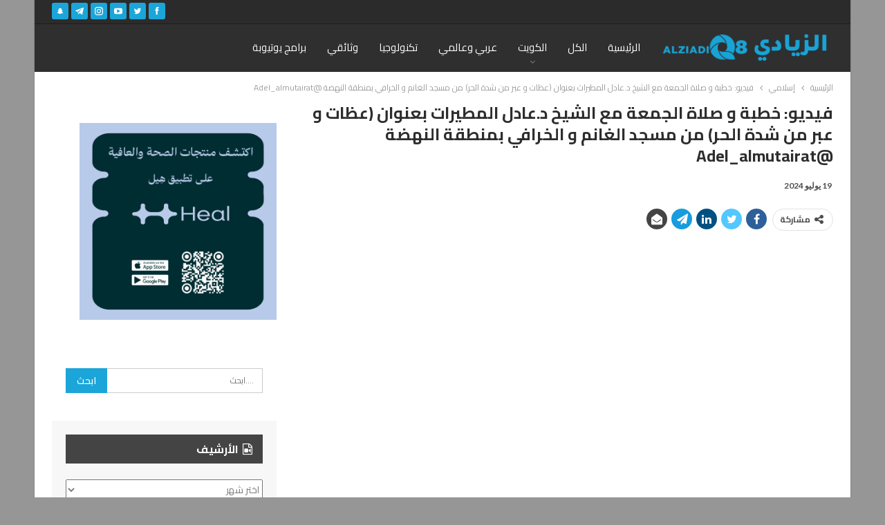

--- FILE ---
content_type: text/html; charset=UTF-8
request_url: https://alziadiq8.com/492441.html
body_size: 18773
content:
	<!DOCTYPE html>
		<!--[if IE 8]>
	<html class="ie ie8" dir="rtl" lang="ar"> <![endif]-->
	<!--[if IE 9]>
	<html class="ie ie9" dir="rtl" lang="ar"> <![endif]-->
	<!--[if gt IE 9]><!-->
<html dir="rtl" lang="ar"> <!--<![endif]-->
	<head>
				<meta charset="UTF-8">
		<meta http-equiv="X-UA-Compatible" content="IE=edge">
		<meta name="viewport" content="width=device-width, initial-scale=1.0">
		<link rel="pingback" href="https://alziadiq8.com/xmlrpc.php"/>

		<title>فيديو: خطبة و صلاة الجمعة مع الشيخ د.عادل المطيرات بعنوان (عظات و عبر من شدة الحر) من مسجد الغانم و الخرافي بمنطقة النهضة @Adel_almutairat &#8211; الزيادي</title>
<meta name='robots' content='max-image-preview:large' />

<!-- Better Open Graph, Schema.org & Twitter Integration -->
<meta property="og:locale" content="ar"/>
<meta property="og:site_name" content="الزيادي"/>
<meta property="og:url" content="https://alziadiq8.com/492441.html"/>
<meta property="og:title" content="فيديو: خطبة و صلاة الجمعة مع الشيخ د.عادل المطيرات بعنوان (عظات و عبر من شدة الحر) من مسجد الغانم و الخرافي بمنطقة النهضة @Adel_almutairat"/>
<meta property="og:image" content="https://alziadiq8.com/wp-content/uploads/2024/07/SnapShot540540-9-1024x576.jpg"/>
<meta property="article:section" content="إسلامي"/>
<meta property="article:tag" content="المطيرات"/>
<meta property="article:tag" content="عادل"/>
<meta property="og:description" content="https://youtu.be/gEkUJIGgL7o"/>
<meta property="og:type" content="article"/>
<meta name="twitter:card" content="summary"/>
<meta name="twitter:url" content="https://alziadiq8.com/492441.html"/>
<meta name="twitter:title" content="فيديو: خطبة و صلاة الجمعة مع الشيخ د.عادل المطيرات بعنوان (عظات و عبر من شدة الحر) من مسجد الغانم و الخرافي بمنطقة النهضة @Adel_almutairat"/>
<meta name="twitter:description" content="https://youtu.be/gEkUJIGgL7o"/>
<meta name="twitter:image" content="https://alziadiq8.com/wp-content/uploads/2024/07/SnapShot540540-9-1024x576.jpg"/>
<!-- / Better Open Graph, Schema.org & Twitter Integration. -->
<link rel='dns-prefetch' href='//fonts.googleapis.com' />
<link rel="alternate" type="application/rss+xml" title="الزيادي &laquo; الخلاصة" href="https://alziadiq8.com/feed" />
<link rel="alternate" type="application/rss+xml" title="الزيادي &laquo; خلاصة التعليقات" href="https://alziadiq8.com/comments/feed" />
<link rel="alternate" type="application/rss+xml" title="الزيادي &laquo; فيديو: خطبة و صلاة الجمعة مع الشيخ د.عادل المطيرات بعنوان (عظات و عبر من شدة الحر) من مسجد الغانم و الخرافي بمنطقة النهضة @Adel_almutairat خلاصة التعليقات" href="https://alziadiq8.com/492441.html/feed" />
<link rel="alternate" title="oEmbed (JSON)" type="application/json+oembed" href="https://alziadiq8.com/wp-json/oembed/1.0/embed?url=https%3A%2F%2Falziadiq8.com%2F492441.html" />
<link rel="alternate" title="oEmbed (XML)" type="text/xml+oembed" href="https://alziadiq8.com/wp-json/oembed/1.0/embed?url=https%3A%2F%2Falziadiq8.com%2F492441.html&#038;format=xml" />
<style id='wp-img-auto-sizes-contain-inline-css' type='text/css'>
img:is([sizes=auto i],[sizes^="auto," i]){contain-intrinsic-size:3000px 1500px}
/*# sourceURL=wp-img-auto-sizes-contain-inline-css */
</style>
<style id='wp-emoji-styles-inline-css' type='text/css'>

	img.wp-smiley, img.emoji {
		display: inline !important;
		border: none !important;
		box-shadow: none !important;
		height: 1em !important;
		width: 1em !important;
		margin: 0 0.07em !important;
		vertical-align: -0.1em !important;
		background: none !important;
		padding: 0 !important;
	}
/*# sourceURL=wp-emoji-styles-inline-css */
</style>
<style id='wp-block-library-inline-css' type='text/css'>
:root{--wp-block-synced-color:#7a00df;--wp-block-synced-color--rgb:122,0,223;--wp-bound-block-color:var(--wp-block-synced-color);--wp-editor-canvas-background:#ddd;--wp-admin-theme-color:#007cba;--wp-admin-theme-color--rgb:0,124,186;--wp-admin-theme-color-darker-10:#006ba1;--wp-admin-theme-color-darker-10--rgb:0,107,160.5;--wp-admin-theme-color-darker-20:#005a87;--wp-admin-theme-color-darker-20--rgb:0,90,135;--wp-admin-border-width-focus:2px}@media (min-resolution:192dpi){:root{--wp-admin-border-width-focus:1.5px}}.wp-element-button{cursor:pointer}:root .has-very-light-gray-background-color{background-color:#eee}:root .has-very-dark-gray-background-color{background-color:#313131}:root .has-very-light-gray-color{color:#eee}:root .has-very-dark-gray-color{color:#313131}:root .has-vivid-green-cyan-to-vivid-cyan-blue-gradient-background{background:linear-gradient(135deg,#00d084,#0693e3)}:root .has-purple-crush-gradient-background{background:linear-gradient(135deg,#34e2e4,#4721fb 50%,#ab1dfe)}:root .has-hazy-dawn-gradient-background{background:linear-gradient(135deg,#faaca8,#dad0ec)}:root .has-subdued-olive-gradient-background{background:linear-gradient(135deg,#fafae1,#67a671)}:root .has-atomic-cream-gradient-background{background:linear-gradient(135deg,#fdd79a,#004a59)}:root .has-nightshade-gradient-background{background:linear-gradient(135deg,#330968,#31cdcf)}:root .has-midnight-gradient-background{background:linear-gradient(135deg,#020381,#2874fc)}:root{--wp--preset--font-size--normal:16px;--wp--preset--font-size--huge:42px}.has-regular-font-size{font-size:1em}.has-larger-font-size{font-size:2.625em}.has-normal-font-size{font-size:var(--wp--preset--font-size--normal)}.has-huge-font-size{font-size:var(--wp--preset--font-size--huge)}.has-text-align-center{text-align:center}.has-text-align-left{text-align:left}.has-text-align-right{text-align:right}.has-fit-text{white-space:nowrap!important}#end-resizable-editor-section{display:none}.aligncenter{clear:both}.items-justified-left{justify-content:flex-start}.items-justified-center{justify-content:center}.items-justified-right{justify-content:flex-end}.items-justified-space-between{justify-content:space-between}.screen-reader-text{border:0;clip-path:inset(50%);height:1px;margin:-1px;overflow:hidden;padding:0;position:absolute;width:1px;word-wrap:normal!important}.screen-reader-text:focus{background-color:#ddd;clip-path:none;color:#444;display:block;font-size:1em;height:auto;left:5px;line-height:normal;padding:15px 23px 14px;text-decoration:none;top:5px;width:auto;z-index:100000}html :where(.has-border-color){border-style:solid}html :where([style*=border-top-color]){border-top-style:solid}html :where([style*=border-right-color]){border-right-style:solid}html :where([style*=border-bottom-color]){border-bottom-style:solid}html :where([style*=border-left-color]){border-left-style:solid}html :where([style*=border-width]){border-style:solid}html :where([style*=border-top-width]){border-top-style:solid}html :where([style*=border-right-width]){border-right-style:solid}html :where([style*=border-bottom-width]){border-bottom-style:solid}html :where([style*=border-left-width]){border-left-style:solid}html :where(img[class*=wp-image-]){height:auto;max-width:100%}:where(figure){margin:0 0 1em}html :where(.is-position-sticky){--wp-admin--admin-bar--position-offset:var(--wp-admin--admin-bar--height,0px)}@media screen and (max-width:600px){html :where(.is-position-sticky){--wp-admin--admin-bar--position-offset:0px}}

/*# sourceURL=wp-block-library-inline-css */
</style><style id='global-styles-inline-css' type='text/css'>
:root{--wp--preset--aspect-ratio--square: 1;--wp--preset--aspect-ratio--4-3: 4/3;--wp--preset--aspect-ratio--3-4: 3/4;--wp--preset--aspect-ratio--3-2: 3/2;--wp--preset--aspect-ratio--2-3: 2/3;--wp--preset--aspect-ratio--16-9: 16/9;--wp--preset--aspect-ratio--9-16: 9/16;--wp--preset--color--black: #000000;--wp--preset--color--cyan-bluish-gray: #abb8c3;--wp--preset--color--white: #ffffff;--wp--preset--color--pale-pink: #f78da7;--wp--preset--color--vivid-red: #cf2e2e;--wp--preset--color--luminous-vivid-orange: #ff6900;--wp--preset--color--luminous-vivid-amber: #fcb900;--wp--preset--color--light-green-cyan: #7bdcb5;--wp--preset--color--vivid-green-cyan: #00d084;--wp--preset--color--pale-cyan-blue: #8ed1fc;--wp--preset--color--vivid-cyan-blue: #0693e3;--wp--preset--color--vivid-purple: #9b51e0;--wp--preset--gradient--vivid-cyan-blue-to-vivid-purple: linear-gradient(135deg,rgb(6,147,227) 0%,rgb(155,81,224) 100%);--wp--preset--gradient--light-green-cyan-to-vivid-green-cyan: linear-gradient(135deg,rgb(122,220,180) 0%,rgb(0,208,130) 100%);--wp--preset--gradient--luminous-vivid-amber-to-luminous-vivid-orange: linear-gradient(135deg,rgb(252,185,0) 0%,rgb(255,105,0) 100%);--wp--preset--gradient--luminous-vivid-orange-to-vivid-red: linear-gradient(135deg,rgb(255,105,0) 0%,rgb(207,46,46) 100%);--wp--preset--gradient--very-light-gray-to-cyan-bluish-gray: linear-gradient(135deg,rgb(238,238,238) 0%,rgb(169,184,195) 100%);--wp--preset--gradient--cool-to-warm-spectrum: linear-gradient(135deg,rgb(74,234,220) 0%,rgb(151,120,209) 20%,rgb(207,42,186) 40%,rgb(238,44,130) 60%,rgb(251,105,98) 80%,rgb(254,248,76) 100%);--wp--preset--gradient--blush-light-purple: linear-gradient(135deg,rgb(255,206,236) 0%,rgb(152,150,240) 100%);--wp--preset--gradient--blush-bordeaux: linear-gradient(135deg,rgb(254,205,165) 0%,rgb(254,45,45) 50%,rgb(107,0,62) 100%);--wp--preset--gradient--luminous-dusk: linear-gradient(135deg,rgb(255,203,112) 0%,rgb(199,81,192) 50%,rgb(65,88,208) 100%);--wp--preset--gradient--pale-ocean: linear-gradient(135deg,rgb(255,245,203) 0%,rgb(182,227,212) 50%,rgb(51,167,181) 100%);--wp--preset--gradient--electric-grass: linear-gradient(135deg,rgb(202,248,128) 0%,rgb(113,206,126) 100%);--wp--preset--gradient--midnight: linear-gradient(135deg,rgb(2,3,129) 0%,rgb(40,116,252) 100%);--wp--preset--font-size--small: 13px;--wp--preset--font-size--medium: 20px;--wp--preset--font-size--large: 36px;--wp--preset--font-size--x-large: 42px;--wp--preset--spacing--20: 0.44rem;--wp--preset--spacing--30: 0.67rem;--wp--preset--spacing--40: 1rem;--wp--preset--spacing--50: 1.5rem;--wp--preset--spacing--60: 2.25rem;--wp--preset--spacing--70: 3.38rem;--wp--preset--spacing--80: 5.06rem;--wp--preset--shadow--natural: 6px 6px 9px rgba(0, 0, 0, 0.2);--wp--preset--shadow--deep: 12px 12px 50px rgba(0, 0, 0, 0.4);--wp--preset--shadow--sharp: 6px 6px 0px rgba(0, 0, 0, 0.2);--wp--preset--shadow--outlined: 6px 6px 0px -3px rgb(255, 255, 255), 6px 6px rgb(0, 0, 0);--wp--preset--shadow--crisp: 6px 6px 0px rgb(0, 0, 0);}:where(.is-layout-flex){gap: 0.5em;}:where(.is-layout-grid){gap: 0.5em;}body .is-layout-flex{display: flex;}.is-layout-flex{flex-wrap: wrap;align-items: center;}.is-layout-flex > :is(*, div){margin: 0;}body .is-layout-grid{display: grid;}.is-layout-grid > :is(*, div){margin: 0;}:where(.wp-block-columns.is-layout-flex){gap: 2em;}:where(.wp-block-columns.is-layout-grid){gap: 2em;}:where(.wp-block-post-template.is-layout-flex){gap: 1.25em;}:where(.wp-block-post-template.is-layout-grid){gap: 1.25em;}.has-black-color{color: var(--wp--preset--color--black) !important;}.has-cyan-bluish-gray-color{color: var(--wp--preset--color--cyan-bluish-gray) !important;}.has-white-color{color: var(--wp--preset--color--white) !important;}.has-pale-pink-color{color: var(--wp--preset--color--pale-pink) !important;}.has-vivid-red-color{color: var(--wp--preset--color--vivid-red) !important;}.has-luminous-vivid-orange-color{color: var(--wp--preset--color--luminous-vivid-orange) !important;}.has-luminous-vivid-amber-color{color: var(--wp--preset--color--luminous-vivid-amber) !important;}.has-light-green-cyan-color{color: var(--wp--preset--color--light-green-cyan) !important;}.has-vivid-green-cyan-color{color: var(--wp--preset--color--vivid-green-cyan) !important;}.has-pale-cyan-blue-color{color: var(--wp--preset--color--pale-cyan-blue) !important;}.has-vivid-cyan-blue-color{color: var(--wp--preset--color--vivid-cyan-blue) !important;}.has-vivid-purple-color{color: var(--wp--preset--color--vivid-purple) !important;}.has-black-background-color{background-color: var(--wp--preset--color--black) !important;}.has-cyan-bluish-gray-background-color{background-color: var(--wp--preset--color--cyan-bluish-gray) !important;}.has-white-background-color{background-color: var(--wp--preset--color--white) !important;}.has-pale-pink-background-color{background-color: var(--wp--preset--color--pale-pink) !important;}.has-vivid-red-background-color{background-color: var(--wp--preset--color--vivid-red) !important;}.has-luminous-vivid-orange-background-color{background-color: var(--wp--preset--color--luminous-vivid-orange) !important;}.has-luminous-vivid-amber-background-color{background-color: var(--wp--preset--color--luminous-vivid-amber) !important;}.has-light-green-cyan-background-color{background-color: var(--wp--preset--color--light-green-cyan) !important;}.has-vivid-green-cyan-background-color{background-color: var(--wp--preset--color--vivid-green-cyan) !important;}.has-pale-cyan-blue-background-color{background-color: var(--wp--preset--color--pale-cyan-blue) !important;}.has-vivid-cyan-blue-background-color{background-color: var(--wp--preset--color--vivid-cyan-blue) !important;}.has-vivid-purple-background-color{background-color: var(--wp--preset--color--vivid-purple) !important;}.has-black-border-color{border-color: var(--wp--preset--color--black) !important;}.has-cyan-bluish-gray-border-color{border-color: var(--wp--preset--color--cyan-bluish-gray) !important;}.has-white-border-color{border-color: var(--wp--preset--color--white) !important;}.has-pale-pink-border-color{border-color: var(--wp--preset--color--pale-pink) !important;}.has-vivid-red-border-color{border-color: var(--wp--preset--color--vivid-red) !important;}.has-luminous-vivid-orange-border-color{border-color: var(--wp--preset--color--luminous-vivid-orange) !important;}.has-luminous-vivid-amber-border-color{border-color: var(--wp--preset--color--luminous-vivid-amber) !important;}.has-light-green-cyan-border-color{border-color: var(--wp--preset--color--light-green-cyan) !important;}.has-vivid-green-cyan-border-color{border-color: var(--wp--preset--color--vivid-green-cyan) !important;}.has-pale-cyan-blue-border-color{border-color: var(--wp--preset--color--pale-cyan-blue) !important;}.has-vivid-cyan-blue-border-color{border-color: var(--wp--preset--color--vivid-cyan-blue) !important;}.has-vivid-purple-border-color{border-color: var(--wp--preset--color--vivid-purple) !important;}.has-vivid-cyan-blue-to-vivid-purple-gradient-background{background: var(--wp--preset--gradient--vivid-cyan-blue-to-vivid-purple) !important;}.has-light-green-cyan-to-vivid-green-cyan-gradient-background{background: var(--wp--preset--gradient--light-green-cyan-to-vivid-green-cyan) !important;}.has-luminous-vivid-amber-to-luminous-vivid-orange-gradient-background{background: var(--wp--preset--gradient--luminous-vivid-amber-to-luminous-vivid-orange) !important;}.has-luminous-vivid-orange-to-vivid-red-gradient-background{background: var(--wp--preset--gradient--luminous-vivid-orange-to-vivid-red) !important;}.has-very-light-gray-to-cyan-bluish-gray-gradient-background{background: var(--wp--preset--gradient--very-light-gray-to-cyan-bluish-gray) !important;}.has-cool-to-warm-spectrum-gradient-background{background: var(--wp--preset--gradient--cool-to-warm-spectrum) !important;}.has-blush-light-purple-gradient-background{background: var(--wp--preset--gradient--blush-light-purple) !important;}.has-blush-bordeaux-gradient-background{background: var(--wp--preset--gradient--blush-bordeaux) !important;}.has-luminous-dusk-gradient-background{background: var(--wp--preset--gradient--luminous-dusk) !important;}.has-pale-ocean-gradient-background{background: var(--wp--preset--gradient--pale-ocean) !important;}.has-electric-grass-gradient-background{background: var(--wp--preset--gradient--electric-grass) !important;}.has-midnight-gradient-background{background: var(--wp--preset--gradient--midnight) !important;}.has-small-font-size{font-size: var(--wp--preset--font-size--small) !important;}.has-medium-font-size{font-size: var(--wp--preset--font-size--medium) !important;}.has-large-font-size{font-size: var(--wp--preset--font-size--large) !important;}.has-x-large-font-size{font-size: var(--wp--preset--font-size--x-large) !important;}
/*# sourceURL=global-styles-inline-css */
</style>

<style id='classic-theme-styles-inline-css' type='text/css'>
/*! This file is auto-generated */
.wp-block-button__link{color:#fff;background-color:#32373c;border-radius:9999px;box-shadow:none;text-decoration:none;padding:calc(.667em + 2px) calc(1.333em + 2px);font-size:1.125em}.wp-block-file__button{background:#32373c;color:#fff;text-decoration:none}
/*# sourceURL=/wp-includes/css/classic-themes.min.css */
</style>
<link rel='stylesheet' id='contact-form-7-css' href='https://alziadiq8.com/wp-content/plugins/contact-form-7/includes/css/styles.css?ver=6.1.4' type='text/css' media='all' />
<link rel='stylesheet' id='contact-form-7-rtl-css' href='https://alziadiq8.com/wp-content/plugins/contact-form-7/includes/css/styles-rtl.css?ver=6.1.4' type='text/css' media='all' />
<link rel='stylesheet' id='better-framework-main-fonts-css' href='https://fonts.googleapis.com/css?family=Lato:400,700%7CNoto+Sans:700' type='text/css' media='all' />
<link rel='stylesheet' id='better-framework-font-1-css' href='https://fonts.googleapis.com/css?family=Cairo:400,600,700&#038;subset=arabic' type='text/css' media='all' />
<script type="6f09a85869378b11d8fd0d1d-text/javascript" src="https://alziadiq8.com/wp-includes/js/jquery/jquery.min.js?ver=3.7.1" id="jquery-core-js"></script>
<script type="6f09a85869378b11d8fd0d1d-text/javascript" src="https://alziadiq8.com/wp-includes/js/jquery/jquery-migrate.min.js?ver=3.4.1" id="jquery-migrate-js"></script>
<link rel="https://api.w.org/" href="https://alziadiq8.com/wp-json/" /><link rel="alternate" title="JSON" type="application/json" href="https://alziadiq8.com/wp-json/wp/v2/posts/492441" /><link rel="EditURI" type="application/rsd+xml" title="RSD" href="https://alziadiq8.com/xmlrpc.php?rsd" />
<meta name="generator" content="WordPress 6.9" />
<link rel="canonical" href="https://alziadiq8.com/492441.html" />
<link rel='shortlink' href='https://alziadiq8.com/?p=492441' />

<!-- Twitter Cards Meta - V 2.5.4 -->
<meta name="twitter:card" content="summary_large_image" />
<meta name="twitter:site" content="@AlziadiQ8Blog" />
<meta name="twitter:creator" content="@AlziadiQ8Blog" />
<meta name="twitter:url" content="https://alziadiq8.com/492441.html" />
<meta name="twitter:title" content="فيديو: خطبة و صلاة الجمعة مع الشيخ د.عادل المطيرات بعنوان (عظات و عبر من شدة الحر) من مسجد الغانم و الخرافي بمنطقة النهضة @Adel_almutairat" />
<meta name="twitter:description" content="https://youtu.be/gEkUJIGgL7o" />
<meta name="twitter:image" content="https://alziadiq8.com/wp-content/uploads/2024/07/SnapShot540540-9.jpg" />
<!-- Twitter Cards Meta By WPDeveloper.net -->

<meta name="generator" content="Powered by WPBakery Page Builder - drag and drop page builder for WordPress."/>
<!--[if lte IE 9]><link rel="stylesheet" type="text/css" href="https://alziadiq8.com/wp-content/plugins/js_composer/assets/css/vc_lte_ie9.min.css" media="screen"><![endif]--><script type="application/ld+json">{
    "@context": "http:\/\/schema.org\/",
    "@type": "organization",
    "@id": "#organization",
    "logo": {
        "@type": "ImageObject",
        "url": "https:\/\/alziadiq8.com\/wp-content\/uploads\/2023\/03\/\u0644\u0648\u062c\u0648-\u0627\u0644\u0645\u0648\u0642\u0639-copy.png"
    },
    "url": "https:\/\/alziadiq8.com\/",
    "name": "\u0627\u0644\u0632\u064a\u0627\u062f\u064a",
    "description": ""
}</script>
<script type="application/ld+json">{
    "@context": "http:\/\/schema.org\/",
    "@type": "WebSite",
    "name": "\u0627\u0644\u0632\u064a\u0627\u062f\u064a",
    "alternateName": "",
    "url": "https:\/\/alziadiq8.com\/"
}</script>
<script type="application/ld+json">{
    "@context": "http:\/\/schema.org\/",
    "@type": "VideoObject",
    "description": "https:\/\/youtu.be\/gEkUJIGgL7o",
    "author": {
        "@type": "Person",
        "@id": "#person-Farshoo6",
        "name": "Farshoo6"
    },
    "name": "\u0641\u064a\u062f\u064a\u0648: \u062e\u0637\u0628\u0629 \u0648 \u0635\u0644\u0627\u0629 \u0627\u0644\u062c\u0645\u0639\u0629 \u0645\u0639 \u0627\u0644\u0634\u064a\u062e \u062f.\u0639\u0627\u062f\u0644 \u0627\u0644\u0645\u0637\u064a\u0631\u0627\u062a \u0628\u0639\u0646\u0648\u0627\u0646 (\u0639\u0638\u0627\u062a \u0648 \u0639\u0628\u0631 \u0645\u0646 \u0634\u062f\u0629 \u0627\u0644\u062d\u0631) \u0645\u0646 \u0645\u0633\u062c\u062f \u0627\u0644\u063a\u0627\u0646\u0645 \u0648 \u0627\u0644\u062e\u0631\u0627\u0641\u064a \u0628\u0645\u0646\u0637\u0642\u0629 \u0627\u0644\u0646\u0647\u0636\u0629 @Adel_almutairat",
    "thumbnailUrl": "https:\/\/alziadiq8.com\/wp-content\/uploads\/2024\/07\/SnapShot540540-9.jpg",
    "uploadDate": "2024-07-19",
    "interactionStatistic": [
        {
            "@type": "InteractionCounter",
            "interactionType": "http:\/\/schema.org\/CommentAction",
            "userInteractionCount": "0"
        }
    ],
    "publisher": {
        "@id": "#organization"
    },
    "mainEntityOfPage": "https:\/\/alziadiq8.com\/492441.html"
}</script>
<link rel='stylesheet' id='bf-minifed-css-1' href='https://alziadiq8.com/wp-content/bs-booster-cache/b5fbf8ceac40316fdd778d5584b433d5.css' type='text/css' media='all' />
<link rel='stylesheet' id='1.9.3-1769069059' href='https://alziadiq8.com/wp-content/bs-booster-cache/f265b8fd372a61fce45265ce2c568086.css' type='text/css' media='all' />
<link rel="icon" href="https://alziadiq8.com/wp-content/uploads/2023/03/cropped-AlZiadi_Logo-01-scaled-2-32x32.jpg" sizes="32x32" />
<link rel="icon" href="https://alziadiq8.com/wp-content/uploads/2023/03/cropped-AlZiadi_Logo-01-scaled-2-192x192.jpg" sizes="192x192" />
<link rel="apple-touch-icon" href="https://alziadiq8.com/wp-content/uploads/2023/03/cropped-AlZiadi_Logo-01-scaled-2-180x180.jpg" />
<meta name="msapplication-TileImage" content="https://alziadiq8.com/wp-content/uploads/2023/03/cropped-AlZiadi_Logo-01-scaled-2-270x270.jpg" />

<!-- BetterFramework Head Inline CSS -->
<style>
.home #emad .term-badges.floated{ display:none; }
#media_image-3 a{ display:none; }
#nav_menu-2 ul li{ background: #f7f7f7; border: none; width: 49%;
display: inline-block; border: 1px solid #e8e8e8; margin-bottom: 3px;}
#nav_menu-2 ul li a{ background:none; border:none; padding:5px; }
#categemad ul li:last-child{ padding-bottom: 5px; 
margin-bottom: 5px; }
#categemad ul li a{ font-size: 12px; }
#categemad ul li a:before{ content: ""; }
#categemad ul li.cat-item-1{ display: none; }
.main-menu li>a, .main-menu li, .off-canvas-menu>ul>li>a{  }
/* responsive landscape tablet */ @media(min-width: 1019px) and (max-width: 1199px){#media_image-3 a{ display:none; }}
/* responsive portrait tablet */ @media(min-width: 768px) and (max-width: 1018px){#media_image-3 a{ display:none; }}
/* responsive phone */ @media(max-width: 767px){#media_image-3 a{ display:block; text-align: center; margin-top:15px; }}

</style>
<!-- /BetterFramework Head Inline CSS-->
<noscript><style type="text/css"> .wpb_animate_when_almost_visible { opacity: 1; }</style></noscript>	</head>

<body class="rtl wp-singular post-template-default single single-post postid-492441 single-format-video wp-theme-zq8 active-light-box close-rh page-layout-2-col-right boxed active-sticky-sidebar  wpb-js-composer js-comp-ver-5.4.7 vc_responsive bs-ll-a" dir="rtl">
<div class="off-canvas-overlay"></div>
<div class="off-canvas-container right skin-white">
	<div class="off-canvas-inner">
		<spn class="canvas-close"><i></i></spn>
					<div class="off-canvas-search">
				<form role="search" method="get" action="https://alziadiq8.com">
					<input type="text" name="s" value=""
					       placeholder="....ابحث">
					<i class="fa fa-search"></i>
				</form>
			</div>
						<div class="off-canvas-menu">
				<div class="off-canvas-menu-fallback"></div>
			</div>
						<div class="off_canvas_footer">
				<div class="off_canvas_footer-info entry-content">
					<p>&nbsp;</p>
		<div  class="  better-studio-shortcode bsc-clearfix better-social-counter style-button colored in-4-col">
						<ul class="social-list bsc-clearfix"><li class="social-item facebook"><a href = "https://www.facebook.com/alziadiq8" target = "_blank" > <i class="item-icon bsfi-facebook" ></i><span class="item-title" > اعجاب </span> </a> </li> <li class="social-item twitter"><a href = "https://twitter.com/alziadiq8" target = "_blank" > <i class="item-icon bsfi-twitter" ></i><span class="item-title" > متابع </span> </a> </li> <li class="social-item google"><a href = "https://plus.google.com/" target = "_blank" > <i class="item-icon bsfi-google" ></i><span class="item-title" >  </span> </a> </li> <li class="social-item youtube"><a href = "" target = "_blank" > <i class="item-icon bsfi-youtube" ></i><span class="item-title" > معجب </span> </a> </li> <li class="social-item instagram"><a href = "https://instagram.com/alziadiq8" target = "_blank" > <i class="item-icon bsfi-instagram" ></i><span class="item-title" > متابع </span> </a> </li> <li class="social-item snapchat"><a href = "https://www.snapchat.com/add/alziadiq8" target = "_blank" > <i class="item-icon bsfi-snapchat" ></i><span class="item-title" > سناب شات </span> </a> </li> 			</ul>
		</div>
						</div>
			</div>
				</div>
</div>
	<div class="main-wrap content-main-wrap">
	<header id="header" class="site-header header-style-5 full-width" itemscope="itemscope" itemtype="https://schema.org/WPHeader">
		<section class="topbar topbar-style-1 hidden-xs hidden-xs">
	<div class="content-wrap">
		<div class="container">
			<div class="topbar-inner clearfix">

									<div class="section-links">
								<div  class="  better-studio-shortcode bsc-clearfix better-social-counter style-button not-colored in-4-col">
						<ul class="social-list bsc-clearfix"><li class="social-item facebook"><a href = "https://www.facebook.com/alziadiq8" target = "_blank" > <i class="item-icon bsfi-facebook" ></i><span class="item-title" > اعجاب </span> </a> </li> <li class="social-item twitter"><a href = "https://twitter.com/alziadiq8" target = "_blank" > <i class="item-icon bsfi-twitter" ></i><span class="item-title" > متابع </span> </a> </li> <li class="social-item youtube"><a href = "" target = "_blank" > <i class="item-icon bsfi-youtube" ></i><span class="item-title" > معجب </span> </a> </li> <li class="social-item instagram"><a href = "https://instagram.com/alziadiq8" target = "_blank" > <i class="item-icon bsfi-instagram" ></i><span class="item-title" > متابع </span> </a> </li> <li class="social-item telegram"><a href = "https://t.me/AlziadiQ8Official" target = "_blank" > <i class="item-icon bsfi-telegram" ></i><span class="item-title" > متابع </span> </a> </li> <li class="social-item snapchat"><a href = "https://www.snapchat.com/add/alziadiq8" target = "_blank" > <i class="item-icon bsfi-snapchat" ></i><span class="item-title" > سناب شات </span> </a> </li> 			</ul>
		</div>
							</div>
				
				<div class="section-menu">
						<div id="menu-top" class="menu top-menu-wrapper" role="navigation" itemscope="itemscope" itemtype="https://schema.org/SiteNavigationElement">
		<nav class="top-menu-container">

			<ul id="top-navigation" class="top-menu menu clearfix bsm-pure">
							</ul>

		</nav>
	</div>
				</div>
			</div>
		</div>
	</div>
</section>
		<div class="content-wrap">
			<div class="container">
				<div class="header-inner clearfix">
					<div id="site-branding" class="site-branding">
	<p  id="site-title" class="logo h1 img-logo">
	<a href="https://alziadiq8.com/" itemprop="url" rel="home">
					<img id="site-logo" src="https://alziadiq8.com/wp-content/uploads/2023/03/لوجو-الموقع-copy.png"
			     alt="الزيادي"  data-bsrjs="https://alziadiq8.com/wp-content/uploads/2023/03/لوجو-الموقع-copy.png"  />

			<span class="site-title">الزيادي - </span>
				</a>
</p>
</div><!-- .site-branding -->
<nav id="menu-main" class="menu main-menu-container " role="navigation" itemscope="itemscope" itemtype="https://schema.org/SiteNavigationElement">
		<ul id="main-navigation" class="main-menu menu bsm-pure clearfix">
		<li id="menu-item-260987" class="menu-item menu-item-type-custom menu-item-object-custom menu-item-home better-anim-fade menu-item-260987"><a href="https://alziadiq8.com/">الرئيسية</a></li>
<li id="menu-item-261197" class="menu-item menu-item-type-post_type menu-item-object-page better-anim-fade menu-item-261197"><a href="https://alziadiq8.com/%d8%a7%d9%84%d9%83%d9%84">الكل</a></li>
<li id="menu-item-260988" class="menu-item menu-item-type-taxonomy menu-item-object-category menu-item-has-children menu-term-3 better-anim-fade menu-item-260988"><a href="https://alziadiq8.com/category/%d8%a7%d9%84%d9%83%d9%88%d9%8a%d8%aa">الكويت</a>
<ul class="sub-menu">
	<li id="menu-item-260989" class="menu-item menu-item-type-taxonomy menu-item-object-category menu-term-1584 better-anim-fade menu-item-260989"><a href="https://alziadiq8.com/category/%d8%a7%d9%84%d9%85%d8%ac%d9%84%d8%b3">المجلس</a></li>
	<li id="menu-item-260990" class="menu-item menu-item-type-taxonomy menu-item-object-category menu-term-6715 better-anim-fade menu-item-260990"><a href="https://alziadiq8.com/category/%d8%a7%d9%84%d9%83%d9%88%d9%8a%d8%aa/%d9%85%d8%b8%d8%a7%d9%87%d8%b1%d8%a7%d8%aa-%d8%a7%d9%84%d9%83%d9%88%d9%8a%d8%aa">مظاهرات</a></li>
	<li id="menu-item-260991" class="menu-item menu-item-type-taxonomy menu-item-object-category menu-term-14062 better-anim-fade menu-item-260991"><a href="https://alziadiq8.com/category/%d8%a7%d9%84%d9%83%d9%88%d9%8a%d8%aa/%d8%aa%d9%88%d8%ab%d9%8a%d9%82-%d8%a7%d9%84%d8%ba%d8%b2%d9%88-%d8%a7%d9%84%d8%b9%d8%b1%d8%a7%d9%82%d9%8a">توثيق الغزو</a></li>
</ul>
</li>
<li id="menu-item-260993" class="menu-item menu-item-type-taxonomy menu-item-object-category menu-term-6714 better-anim-fade menu-item-260993"><a href="https://alziadiq8.com/category/%d8%b9%d8%b1%d8%a8%d9%8a-%d9%88%d8%b9%d8%a7%d9%84%d9%85%d9%8a">عربي وعالمي</a></li>
<li id="menu-item-260994" class="menu-item menu-item-type-taxonomy menu-item-object-category menu-term-5 better-anim-fade menu-item-260994"><a href="https://alziadiq8.com/category/%d8%aa%d9%83%d9%86%d9%88%d9%84%d9%88%d8%ac%d9%8a%d8%a7">تكنولوجيا</a></li>
<li id="menu-item-260995" class="menu-item menu-item-type-taxonomy menu-item-object-category menu-term-1675 better-anim-fade menu-item-260995"><a href="https://alziadiq8.com/category/%d9%88%d8%ab%d8%a7%d8%a6%d9%82%d9%8a">وثائقي</a></li>
<li id="menu-item-260996" class="menu-item menu-item-type-taxonomy menu-item-object-category menu-term-2423 better-anim-fade menu-item-260996"><a href="https://alziadiq8.com/category/%d8%a8%d8%b1%d8%a7%d9%85%d8%ac-%d9%8a%d9%88%d8%aa%d9%8a%d9%88%d8%a8%d9%8a%d8%a9">برامج يوتيوبة</a></li>
	</ul><!-- #main-navigation -->
</nav><!-- .main-menu-container -->
				</div>
			</div>
		</div>
	</header><!-- .header -->
	<div class="rh-header clearfix dark deferred-block-exclude">
		<div class="rh-container clearfix">

			<div class="menu-container close">
				<span class="menu-handler"><span class="lines"></span></span>
			</div><!-- .menu-container -->

			<div class="logo-container">
				<a href="https://alziadiq8.com/" itemprop="url" rel="home">
											<img src="https://alziadiq8.com/wp-content/uploads/2023/03/لوجو-الموقع-copy.png"
						     alt="الزيادي"  data-bsrjs="https://alziadiq8.com/wp-content/uploads/2023/03/لوجو-الموقع-copy.png"  />				</a>
			</div><!-- .logo-container -->
		</div><!-- .rh-container -->
	</div><!-- .rh-header -->
   <div style="margin-top:5px"><div id="media_image-3" class=" mobile h-ni bs-hidden-lg bs-hidden-md bs-hidden-sm w-nt widget widget_media_image"><a href="https://onelink.to/we-heal"><img width="2560" height="2560" src="https://alziadiq8.com/wp-content/uploads/2025/11/IMG_6310-scaled.png" class="image wp-image-523367  attachment-full size-full" alt="" style="max-width: 100%; height: auto;" decoding="async" fetchpriority="high" srcset="https://alziadiq8.com/wp-content/uploads/2025/11/IMG_6310-scaled.png 2560w, https://alziadiq8.com/wp-content/uploads/2025/11/IMG_6310-300x300.png 300w, https://alziadiq8.com/wp-content/uploads/2025/11/IMG_6310-1024x1024.png 1024w, https://alziadiq8.com/wp-content/uploads/2025/11/IMG_6310-150x150.png 150w, https://alziadiq8.com/wp-content/uploads/2025/11/IMG_6310-768x768.png 768w, https://alziadiq8.com/wp-content/uploads/2025/11/IMG_6310-1536x1536.png 1536w, https://alziadiq8.com/wp-content/uploads/2025/11/IMG_6310-2048x2048.png 2048w" sizes="(max-width: 2560px) 100vw, 2560px" /></a></div></div><nav role="navigation" aria-label="Breadcrumbs" class="bf-breadcrumb clearfix bc-top-style"><div class="container bf-breadcrumb-container"><ul class="bf-breadcrumb-items" itemscope itemtype="http://schema.org/BreadcrumbList"><meta name="numberOfItems" content="3" /><meta name="itemListOrder" content="Ascending" /><li itemprop="itemListElement" itemscope itemtype="http://schema.org/ListItem" class="bf-breadcrumb-item bf-breadcrumb-begin"><a itemprop="item" href="https://alziadiq8.com" rel="home""><span itemprop='name'>الرئيسية</span><meta itemprop="position" content="1" /></a></li><li itemprop="itemListElement" itemscope itemtype="http://schema.org/ListItem" class="bf-breadcrumb-item"><a itemprop="item" href="https://alziadiq8.com/category/%d8%a5%d8%b3%d9%84%d8%a7%d9%85%d9%8a" ><span itemprop='name'>إسلامي</span><meta itemprop="position" content="2" /></a></li><li itemprop="itemListElement" itemscope itemtype="http://schema.org/ListItem" class="bf-breadcrumb-item bf-breadcrumb-end"><span itemprop='name'>فيديو: خطبة و صلاة الجمعة مع الشيخ د.عادل المطيرات بعنوان (عظات و عبر من شدة الحر) من مسجد الغانم و الخرافي بمنطقة النهضة @Adel_almutairat</span><meta itemprop="position" content="3" /><meta itemprop="item" content="https://alziadiq8.com/492441.html"/></li></ul></div></nav><div class="content-wrap">
		<main id="content" class="content-container">

		<div class="container layout-2-col layout-2-col-1 layout-right-sidebar layout-bc-before post-template-1">
			<div class="row main-section">
										<div class="col-sm-8 content-column">
								<div class="single-container">
		<article id="post-492441" class="post-492441 post type-post status-publish format-video has-post-thumbnail  category-7 tag-22677 tag-214 post_format-post-format-video single-post-content ">
						<div class="post-header post-tp-1-header">
									<h1 class="single-post-title">
						<span class="post-title" itemprop="headline">فيديو: خطبة و صلاة الجمعة مع الشيخ د.عادل المطيرات بعنوان (عظات و عبر من شدة الحر) من مسجد الغانم و الخرافي بمنطقة النهضة @Adel_almutairat</span></h1>
										<div class="post-meta-wrap clearfix">
						<div class="post-meta single-post-meta">
				<span class="time"><time class="post-published updated"
			                         datetime="2024-07-19T13:40:22+03:00"><b>19 يوليو 2024</b></time></span>
			</div>
					</div>
									<div class="single-featured">
									</div>
			</div>
					<div class="post-share single-post-share top-share clearfix style-1">
			<div class="post-share-btn-group">
							</div>
						<div class="share-handler-wrap ">
				<span class="share-handler post-share-btn rank-0">
					<i class="bf-icon  fa fa-share-alt"></i>						<b class="text">مشاركة</b>
										</span>
				<span class="social-item facebook"><a href="https://www.facebook.com/sharer.php?u=https%3A%2F%2Falziadiq8.com%2F492441.html" target="_blank" rel="nofollow" class="bs-button-el" onclick="if (!window.__cfRLUnblockHandlers) return false; window.open(this.href, 'share-facebook','left=50,top=50,width=600,height=320,toolbar=0'); return false;" data-cf-modified-6f09a85869378b11d8fd0d1d-=""><span class="icon"><i class="bf-icon fa fa-facebook"></i></span></a></span><span class="social-item twitter"><a href="https://twitter.com/share?text=%D9%81%D9%8A%D8%AF%D9%8A%D9%88%3A+%D8%AE%D8%B7%D8%A8%D8%A9+%D9%88+%D8%B5%D9%84%D8%A7%D8%A9+%D8%A7%D9%84%D8%AC%D9%85%D8%B9%D8%A9+%D9%85%D8%B9+%D8%A7%D9%84%D8%B4%D9%8A%D8%AE+%D8%AF.%D8%B9%D8%A7%D8%AF%D9%84+%D8%A7%D9%84%D9%85%D8%B7%D9%8A%D8%B1%D8%A7%D8%AA+%D8%A8%D8%B9%D9%86%D9%88%D8%A7%D9%86+%28%D8%B9%D8%B8%D8%A7%D8%AA+%D9%88+%D8%B9%D8%A8%D8%B1+%D9%85%D9%86+%D8%B4%D8%AF%D8%A9+%D8%A7%D9%84%D8%AD%D8%B1%29+%D9%85%D9%86+%D9%85%D8%B3%D8%AC%D8%AF+%D8%A7%D9%84%D8%BA%D8%A7%D9%86%D9%85+%D9%88+%D8%A7%D9%84%D8%AE%D8%B1%D8%A7%D9%81%D9%8A+%D8%A8%D9%85%D9%86%D8%B7%D9%82%D8%A9+%D8%A7%D9%84%D9%86%D9%87%D8%B6%D8%A9+%40Adel_almutairat @alziadiq8&url=https%3A%2F%2Falziadiq8.com%2F492441.html" target="_blank" rel="nofollow" class="bs-button-el" onclick="if (!window.__cfRLUnblockHandlers) return false; window.open(this.href, 'share-twitter','left=50,top=50,width=600,height=320,toolbar=0'); return false;" data-cf-modified-6f09a85869378b11d8fd0d1d-=""><span class="icon"><i class="bf-icon fa fa-twitter"></i></span></a></span><span class="social-item linkedin"><a href="https://www.linkedin.com/shareArticle?mini=true&url=https%3A%2F%2Falziadiq8.com%2F492441.html&title=%D9%81%D9%8A%D8%AF%D9%8A%D9%88%3A+%D8%AE%D8%B7%D8%A8%D8%A9+%D9%88+%D8%B5%D9%84%D8%A7%D8%A9+%D8%A7%D9%84%D8%AC%D9%85%D8%B9%D8%A9+%D9%85%D8%B9+%D8%A7%D9%84%D8%B4%D9%8A%D8%AE+%D8%AF.%D8%B9%D8%A7%D8%AF%D9%84+%D8%A7%D9%84%D9%85%D8%B7%D9%8A%D8%B1%D8%A7%D8%AA+%D8%A8%D8%B9%D9%86%D9%88%D8%A7%D9%86+%28%D8%B9%D8%B8%D8%A7%D8%AA+%D9%88+%D8%B9%D8%A8%D8%B1+%D9%85%D9%86+%D8%B4%D8%AF%D8%A9+%D8%A7%D9%84%D8%AD%D8%B1%29+%D9%85%D9%86+%D9%85%D8%B3%D8%AC%D8%AF+%D8%A7%D9%84%D8%BA%D8%A7%D9%86%D9%85+%D9%88+%D8%A7%D9%84%D8%AE%D8%B1%D8%A7%D9%81%D9%8A+%D8%A8%D9%85%D9%86%D8%B7%D9%82%D8%A9+%D8%A7%D9%84%D9%86%D9%87%D8%B6%D8%A9+%40Adel_almutairat" target="_blank" rel="nofollow" class="bs-button-el" onclick="if (!window.__cfRLUnblockHandlers) return false; window.open(this.href, 'share-linkedin','left=50,top=50,width=600,height=320,toolbar=0'); return false;" data-cf-modified-6f09a85869378b11d8fd0d1d-=""><span class="icon"><i class="bf-icon fa fa-linkedin"></i></span></a></span><span class="social-item whatsapp"><a href="whatsapp://send?text=%D9%81%D9%8A%D8%AF%D9%8A%D9%88%3A+%D8%AE%D8%B7%D8%A8%D8%A9+%D9%88+%D8%B5%D9%84%D8%A7%D8%A9+%D8%A7%D9%84%D8%AC%D9%85%D8%B9%D8%A9+%D9%85%D8%B9+%D8%A7%D9%84%D8%B4%D9%8A%D8%AE+%D8%AF.%D8%B9%D8%A7%D8%AF%D9%84+%D8%A7%D9%84%D9%85%D8%B7%D9%8A%D8%B1%D8%A7%D8%AA+%D8%A8%D8%B9%D9%86%D9%88%D8%A7%D9%86+%28%D8%B9%D8%B8%D8%A7%D8%AA+%D9%88+%D8%B9%D8%A8%D8%B1+%D9%85%D9%86+%D8%B4%D8%AF%D8%A9+%D8%A7%D9%84%D8%AD%D8%B1%29+%D9%85%D9%86+%D9%85%D8%B3%D8%AC%D8%AF+%D8%A7%D9%84%D8%BA%D8%A7%D9%86%D9%85+%D9%88+%D8%A7%D9%84%D8%AE%D8%B1%D8%A7%D9%81%D9%8A+%D8%A8%D9%85%D9%86%D8%B7%D9%82%D8%A9+%D8%A7%D9%84%D9%86%D9%87%D8%B6%D8%A9+%40Adel_almutairat %0A%0A https%3A%2F%2Falziadiq8.com%2F492441.html" target="_blank" rel="nofollow" class="bs-button-el" onclick="if (!window.__cfRLUnblockHandlers) return false; window.open(this.href, 'share-whatsapp','left=50,top=50,width=600,height=320,toolbar=0'); return false;" data-cf-modified-6f09a85869378b11d8fd0d1d-=""><span class="icon"><i class="bf-icon fa fa-whatsapp"></i></span></a></span><span class="social-item telegram"><a href="https://telegram.me/share/url?url=https%3A%2F%2Falziadiq8.com%2F492441.html&text=%D9%81%D9%8A%D8%AF%D9%8A%D9%88%3A+%D8%AE%D8%B7%D8%A8%D8%A9+%D9%88+%D8%B5%D9%84%D8%A7%D8%A9+%D8%A7%D9%84%D8%AC%D9%85%D8%B9%D8%A9+%D9%85%D8%B9+%D8%A7%D9%84%D8%B4%D9%8A%D8%AE+%D8%AF.%D8%B9%D8%A7%D8%AF%D9%84+%D8%A7%D9%84%D9%85%D8%B7%D9%8A%D8%B1%D8%A7%D8%AA+%D8%A8%D8%B9%D9%86%D9%88%D8%A7%D9%86+%28%D8%B9%D8%B8%D8%A7%D8%AA+%D9%88+%D8%B9%D8%A8%D8%B1+%D9%85%D9%86+%D8%B4%D8%AF%D8%A9+%D8%A7%D9%84%D8%AD%D8%B1%29+%D9%85%D9%86+%D9%85%D8%B3%D8%AC%D8%AF+%D8%A7%D9%84%D8%BA%D8%A7%D9%86%D9%85+%D9%88+%D8%A7%D9%84%D8%AE%D8%B1%D8%A7%D9%81%D9%8A+%D8%A8%D9%85%D9%86%D8%B7%D9%82%D8%A9+%D8%A7%D9%84%D9%86%D9%87%D8%B6%D8%A9+%40Adel_almutairat" target="_blank" rel="nofollow" class="bs-button-el" onclick="if (!window.__cfRLUnblockHandlers) return false; window.open(this.href, 'share-telegram','left=50,top=50,width=600,height=320,toolbar=0'); return false;" data-cf-modified-6f09a85869378b11d8fd0d1d-=""><span class="icon"><i class="bf-icon fa fa-send"></i></span></a></span><span class="social-item email"><a href="/cdn-cgi/l/email-protection#[base64]" target="_blank" rel="nofollow" class="bs-button-el" onclick="if (!window.__cfRLUnblockHandlers) return false; window.open(this.href, 'share-email','left=50,top=50,width=600,height=320,toolbar=0'); return false;" data-cf-modified-6f09a85869378b11d8fd0d1d-=""><span class="icon"><i class="bf-icon fa fa-envelope-open"></i></span></a></span></div>		</div>
					<div class="entry-content clearfix single-post-content">
				<p><iframe title="خطبة و صلاة الجمعة مع الشيخ د.عادل المطيرات بعنوان (عظات و عبر من شدة الحر) من مسجد الغانم و الخرافي" width="1170" height="658" src="https://www.youtube.com/embed/gEkUJIGgL7o?feature=oembed" frameborder="0" allow="accelerometer; autoplay; clipboard-write; encrypted-media; gyroscope; picture-in-picture; web-share" referrerpolicy="strict-origin-when-cross-origin" allowfullscreen></iframe></p>
			</div>
				<div class="entry-terms post-tags clearfix">
		<span class="terms-label"><i class="fa fa-tags"></i></span>
		<a href="https://alziadiq8.com/tag/%d8%a7%d9%84%d9%85%d8%b7%d9%8a%d8%b1%d8%a7%d8%aa" rel="tag">المطيرات</a><a href="https://alziadiq8.com/tag/%d8%b9%d8%a7%d8%af%d9%84" rel="tag">عادل</a>	</div>
		</article>
			</div>
<div class="post-related">

	<div class="section-heading sh-t3 sh-s3 ">

					<span class="h-text related-posts-heading">قد يعجبك ايضا</span>
		
	</div>

	
					<div class="bs-pagination-wrapper main-term-none next_prev ">
			<div class="listing listing-thumbnail listing-tb-2 clearfix  scolumns-3 simple-grid">
	<div  class="post-525043 type-post format-video has-post-thumbnail   clearfix listing-item listing-item-thumbnail listing-item-tb-2 main-term-7">
<div class="item-inner">
			<div class="featured">
			<div class="term-badges floated"><span class="term-badge term-7"><a href="https://alziadiq8.com/category/%d8%a5%d8%b3%d9%84%d8%a7%d9%85%d9%8a">إسلامي</a></span></div>			<a  title="فيديو: خطبة و صلاة الجمعة مع الشيخ د.عادل المطيرات بعنوان (العبودية) من مسجد سعد بن أبي وقاص بمنطقة كيفان @Adel_almutairat" data-src="https://alziadiq8.com/wp-content/uploads/2025/12/SnapShot-50-210x136.jpg" data-bs-srcset="{&quot;baseurl&quot;:&quot;https:\/\/alziadiq8.com\/wp-content\/uploads\/2025\/12\/&quot;,&quot;sizes&quot;:{&quot;86&quot;:&quot;SnapShot-50-86x64.jpg&quot;,&quot;210&quot;:&quot;SnapShot-50-210x136.jpg&quot;,&quot;279&quot;:&quot;SnapShot-50-279x220.jpg&quot;,&quot;357&quot;:&quot;SnapShot-50-357x210.jpg&quot;,&quot;750&quot;:&quot;SnapShot-50-750x430.jpg&quot;}}"					class="img-holder" href="https://alziadiq8.com/525043.html"></a>
			<span class="format-icon format-video"><i class="fa fa-play"></i></span>		</div>
	<p class="title">	<a class="post-url" href="https://alziadiq8.com/525043.html" title="فيديو: خطبة و صلاة الجمعة مع الشيخ د.عادل المطيرات بعنوان (العبودية) من مسجد سعد بن أبي وقاص بمنطقة كيفان @Adel_almutairat">
			<span class="post-title">
				فيديو: خطبة و صلاة الجمعة مع الشيخ د.عادل المطيرات بعنوان (العبودية) من مسجد سعد بن&hellip;			</span>
	</a>
	</p></div>
</div >
<div  class="post-523483 type-post format-video has-post-thumbnail   clearfix listing-item listing-item-thumbnail listing-item-tb-2 main-term-7">
<div class="item-inner">
			<div class="featured">
			<div class="term-badges floated"><span class="term-badge term-7"><a href="https://alziadiq8.com/category/%d8%a5%d8%b3%d9%84%d8%a7%d9%85%d9%8a">إسلامي</a></span></div>			<a  title="فيديو: خطبة و صلاة الجمعة مع الشيخ د.عادل المطيرات بعنوان (أحكام الشتاء) من مسجد سعد بن أبي وقاص بمنطقة كيفان @Adel_almutairat" data-src="https://alziadiq8.com/wp-content/uploads/2025/11/SnapShot-55-210x136.jpg" data-bs-srcset="{&quot;baseurl&quot;:&quot;https:\/\/alziadiq8.com\/wp-content\/uploads\/2025\/11\/&quot;,&quot;sizes&quot;:{&quot;86&quot;:&quot;SnapShot-55-86x64.jpg&quot;,&quot;210&quot;:&quot;SnapShot-55-210x136.jpg&quot;,&quot;279&quot;:&quot;SnapShot-55-279x220.jpg&quot;,&quot;357&quot;:&quot;SnapShot-55-357x210.jpg&quot;,&quot;750&quot;:&quot;SnapShot-55-750x430.jpg&quot;}}"					class="img-holder" href="https://alziadiq8.com/523483.html"></a>
			<span class="format-icon format-video"><i class="fa fa-play"></i></span>		</div>
	<p class="title">	<a class="post-url" href="https://alziadiq8.com/523483.html" title="فيديو: خطبة و صلاة الجمعة مع الشيخ د.عادل المطيرات بعنوان (أحكام الشتاء) من مسجد سعد بن أبي وقاص بمنطقة كيفان @Adel_almutairat">
			<span class="post-title">
				فيديو: خطبة و صلاة الجمعة مع الشيخ د.عادل المطيرات بعنوان (أحكام الشتاء) من مسجد سعد&hellip;			</span>
	</a>
	</p></div>
</div >
<div  class="post-521101 type-post format-video has-post-thumbnail   clearfix listing-item listing-item-thumbnail listing-item-tb-2 main-term-7">
<div class="item-inner">
			<div class="featured">
			<div class="term-badges floated"><span class="term-badge term-7"><a href="https://alziadiq8.com/category/%d8%a5%d8%b3%d9%84%d8%a7%d9%85%d9%8a">إسلامي</a></span></div>			<a  title="فيديو: خطبة و صلاة الجمعة مع الشيخ د.عادل المطيرات بعنوان (نعمة الإسلام) من مسجد عبدالله و عبدالرزاق المزيني بمنطقة أبوفطيرة @Adel_almutairat" data-src="https://alziadiq8.com/wp-content/uploads/2025/10/SnapShot-8-210x136.jpg" data-bs-srcset="{&quot;baseurl&quot;:&quot;https:\/\/alziadiq8.com\/wp-content\/uploads\/2025\/10\/&quot;,&quot;sizes&quot;:{&quot;86&quot;:&quot;SnapShot-8-86x64.jpg&quot;,&quot;210&quot;:&quot;SnapShot-8-210x136.jpg&quot;,&quot;279&quot;:&quot;SnapShot-8-279x220.jpg&quot;,&quot;357&quot;:&quot;SnapShot-8-357x210.jpg&quot;,&quot;750&quot;:&quot;SnapShot-8-750x430.jpg&quot;}}"					class="img-holder" href="https://alziadiq8.com/521101.html"></a>
			<span class="format-icon format-video"><i class="fa fa-play"></i></span>		</div>
	<p class="title">	<a class="post-url" href="https://alziadiq8.com/521101.html" title="فيديو: خطبة و صلاة الجمعة مع الشيخ د.عادل المطيرات بعنوان (نعمة الإسلام) من مسجد عبدالله و عبدالرزاق المزيني بمنطقة أبوفطيرة @Adel_almutairat">
			<span class="post-title">
				فيديو: خطبة و صلاة الجمعة مع الشيخ د.عادل المطيرات بعنوان (نعمة الإسلام) من مسجد&hellip;			</span>
	</a>
	</p></div>
</div >
<div  class="post-516891 type-post format-video has-post-thumbnail   clearfix listing-item listing-item-thumbnail listing-item-tb-2 main-term-7">
<div class="item-inner">
			<div class="featured">
			<div class="term-badges floated"><span class="term-badge term-7"><a href="https://alziadiq8.com/category/%d8%a5%d8%b3%d9%84%d8%a7%d9%85%d9%8a">إسلامي</a></span></div>			<a  title="فيديو: خطبة و صلاة الجمعة مع الشيخ د.عادل المطيرات بعنوان (إِنَّ الَّذِينَ هُم مِّنْ خَشْيَةِ رَبِّهِم مُّشْفِقُونَ) من مسجد الغانم و الخرافي بمنطقة النهضة @Adel_almutairat" data-src="https://alziadiq8.com/wp-content/uploads/2025/08/SnapShot1-210x136.jpg" data-bs-srcset="{&quot;baseurl&quot;:&quot;https:\/\/alziadiq8.com\/wp-content\/uploads\/2025\/08\/&quot;,&quot;sizes&quot;:{&quot;86&quot;:&quot;SnapShot1-86x64.jpg&quot;,&quot;210&quot;:&quot;SnapShot1-210x136.jpg&quot;,&quot;279&quot;:&quot;SnapShot1-279x220.jpg&quot;,&quot;357&quot;:&quot;SnapShot1-357x210.jpg&quot;,&quot;750&quot;:&quot;SnapShot1-750x430.jpg&quot;}}"					class="img-holder" href="https://alziadiq8.com/516891.html"></a>
			<span class="format-icon format-video"><i class="fa fa-play"></i></span>		</div>
	<p class="title">	<a class="post-url" href="https://alziadiq8.com/516891.html" title="فيديو: خطبة و صلاة الجمعة مع الشيخ د.عادل المطيرات بعنوان (إِنَّ الَّذِينَ هُم مِّنْ خَشْيَةِ رَبِّهِم مُّشْفِقُونَ) من مسجد الغانم و الخرافي بمنطقة النهضة @Adel_almutairat">
			<span class="post-title">
				فيديو: خطبة و صلاة الجمعة مع الشيخ د.عادل المطيرات بعنوان (إِنَّ الَّذِينَ هُم مِّنْ&hellip;			</span>
	</a>
	</p></div>
</div >
<div  class="post-512782 type-post format-video has-post-thumbnail   clearfix listing-item listing-item-thumbnail listing-item-tb-2 main-term-7">
<div class="item-inner">
			<div class="featured">
			<div class="term-badges floated"><span class="term-badge term-7"><a href="https://alziadiq8.com/category/%d8%a5%d8%b3%d9%84%d8%a7%d9%85%d9%8a">إسلامي</a></span></div>			<a  title="فيديو: خطبة و صلاة الجمعة مع الشيخ د.عادل المطيرات بعنوان (أبو بكر الصديق رضي الله عنه) من مسجد موضي السور بمنطقة الصديق @Adel_almutairat" data-src="https://alziadiq8.com/wp-content/uploads/2025/05/SnapShot1-62-210x136.jpg" data-bs-srcset="{&quot;baseurl&quot;:&quot;https:\/\/alziadiq8.com\/wp-content\/uploads\/2025\/05\/&quot;,&quot;sizes&quot;:{&quot;86&quot;:&quot;SnapShot1-62-86x64.jpg&quot;,&quot;210&quot;:&quot;SnapShot1-62-210x136.jpg&quot;,&quot;279&quot;:&quot;SnapShot1-62-279x220.jpg&quot;,&quot;357&quot;:&quot;SnapShot1-62-357x210.jpg&quot;,&quot;750&quot;:&quot;SnapShot1-62-750x430.jpg&quot;}}"					class="img-holder" href="https://alziadiq8.com/512782.html"></a>
			<span class="format-icon format-video"><i class="fa fa-play"></i></span>		</div>
	<p class="title">	<a class="post-url" href="https://alziadiq8.com/512782.html" title="فيديو: خطبة و صلاة الجمعة مع الشيخ د.عادل المطيرات بعنوان (أبو بكر الصديق رضي الله عنه) من مسجد موضي السور بمنطقة الصديق @Adel_almutairat">
			<span class="post-title">
				فيديو: خطبة و صلاة الجمعة مع الشيخ د.عادل المطيرات بعنوان (أبو بكر الصديق رضي الله&hellip;			</span>
	</a>
	</p></div>
</div >
<div  class="post-509692 type-post format-video has-post-thumbnail   clearfix listing-item listing-item-thumbnail listing-item-tb-2 main-term-7">
<div class="item-inner">
			<div class="featured">
			<div class="term-badges floated"><span class="term-badge term-7"><a href="https://alziadiq8.com/category/%d8%a5%d8%b3%d9%84%d8%a7%d9%85%d9%8a">إسلامي</a></span></div>			<a  title="فيديو: خطبة و صلاة الجمعة مع الشيخ د.عادل المطيرات بعنوان (وداع رمضان) من مسجد موضي السور بمنطقة الصديق @Adel_almutairat" data-src="https://alziadiq8.com/wp-content/uploads/2025/03/SnapShot-74-210x136.jpg" data-bs-srcset="{&quot;baseurl&quot;:&quot;https:\/\/alziadiq8.com\/wp-content\/uploads\/2025\/03\/&quot;,&quot;sizes&quot;:{&quot;86&quot;:&quot;SnapShot-74-86x64.jpg&quot;,&quot;210&quot;:&quot;SnapShot-74-210x136.jpg&quot;,&quot;279&quot;:&quot;SnapShot-74-279x220.jpg&quot;,&quot;357&quot;:&quot;SnapShot-74-357x210.jpg&quot;,&quot;750&quot;:&quot;SnapShot-74-750x430.jpg&quot;}}"					class="img-holder" href="https://alziadiq8.com/509692.html"></a>
			<span class="format-icon format-video"><i class="fa fa-play"></i></span>		</div>
	<p class="title">	<a class="post-url" href="https://alziadiq8.com/509692.html" title="فيديو: خطبة و صلاة الجمعة مع الشيخ د.عادل المطيرات بعنوان (وداع رمضان) من مسجد موضي السور بمنطقة الصديق @Adel_almutairat">
			<span class="post-title">
				فيديو: خطبة و صلاة الجمعة مع الشيخ د.عادل المطيرات بعنوان (وداع رمضان) من مسجد موضي&hellip;			</span>
	</a>
	</p></div>
</div >
	</div>
			</div>
		<div class="bs-pagination bs-ajax-pagination next_prev main-term-none clearfix">
			<script data-cfasync="false" src="/cdn-cgi/scripts/5c5dd728/cloudflare-static/email-decode.min.js"></script><script type="6f09a85869378b11d8fd0d1d-text/javascript">var bs_ajax_paginate_158916551 = '{"query":{"paginate":"next_prev","count":6,"posts_per_page":"6","post__not_in":[492441],"ignore_sticky_posts":1,"category__in":[7],"tag__in":[22677,214],"_layout":{"state":"1|1|0","page":"2-col-right"}},"type":"wp_query","view":"Publisher::fetch_related_posts","current_page":1,"ajax_url":"\/wp-admin\/admin-ajax.php","remove_duplicates":"0","paginate":"next_prev","_layout":{"state":"1|1|0","page":"2-col-right"},"_bs_pagin_token":"37be3f7"}';</script>				<a class="btn-bs-pagination prev disabled" rel="prev" data-id="158916551"
				   title="السابق">
					<i class="fa fa-angle-right"
					   aria-hidden="true"></i> السابق				</a>
				<a  rel="next" class="btn-bs-pagination next"
				   data-id="158916551" title="التالي">
					التالي <i
							class="fa fa-angle-left" aria-hidden="true"></i>
				</a>
				</div></div>
<section id="comments-template-492441" class="comments-template">
	
	
		<div id="respond" class="comment-respond">
		<p id="reply-title" class="comment-reply-title"><div class="section-heading sh-t3 sh-s3" ><span class="h-text">اترك تعليق</span></div> <small><a rel="nofollow" id="cancel-comment-reply-link" href="/492441.html#respond" style="display:none;">الغاء الرد</a></small></p><form action="https://alziadiq8.com/wp-comments-post.php" method="post" id="commentform" class="comment-form"><div class="note-before"><p>يرجي التسجيل لترك تعليقك</p>
</div><p class="comment-wrap"><textarea name="comment" class="comment" id="comment" cols="45" rows="10" aria-required="true" placeholder="تعليقك"></textarea></p><div class="note-after"><p>شكرا للتعليق</p>
</div><p class="author-wrap"><input name="author" class="author" id="author" type="text" value="" size="45"  aria-required="true" placeholder="اسمك *" /></p>
<p class="email-wrap"><input name="email" class="email" id="email" type="text" value="" size="45"  aria-required="true" placeholder="بريدك الالكتروني *" /></p>
<p class="url-wrap"><input name="url" class="url" id="url" type="text" value="" size="45" placeholder="موقعك" /></p>
<p class="form-submit"><input name="submit" type="submit" id="comment-submit" class="comment-submit" value="انشر تعليقك" /> <input type='hidden' name='comment_post_ID' value='492441' id='comment_post_ID' />
<input type='hidden' name='comment_parent' id='comment_parent' value='0' />
</p><p style="display: none;"><input type="hidden" id="akismet_comment_nonce" name="akismet_comment_nonce" value="f65f24cadf" /></p><p style="display: none !important;" class="akismet-fields-container" data-prefix="ak_"><label>&#916;<textarea name="ak_hp_textarea" cols="45" rows="8" maxlength="100"></textarea></label><input type="hidden" id="ak_js_1" name="ak_js" value="196"/><script type="6f09a85869378b11d8fd0d1d-text/javascript">document.getElementById( "ak_js_1" ).setAttribute( "value", ( new Date() ).getTime() );</script></p></form>	</div><!-- #respond -->
	</section>
						</div><!-- .content-column -->
												<div class="col-sm-4 sidebar-column sidebar-column-primary">
							<aside id="sidebar-primary-sidebar" class="sidebar" role="complementary" aria-label="Primary Sidebar Sidebar" itemscope="itemscope" itemtype="https://schema.org/WPSideBar">
	<div id="block-9" class=" h-ni w-nt primary-sidebar-widget widget widget_block"><p><a href="https://onelink.to/we-heal" target="_blank"><img decoding="async" style="margin-top:10px;margin-right: -20px;" src="https://alziadiq8.com/wp-content/uploads/2025/11/IMG_6310-scaled.png" alt=""></a></p></div><div id="search-2" class=" h-ni w-nt primary-sidebar-widget widget widget_search"><form role="search" method="get" class="search-form clearfix" action="https://alziadiq8.com">
	<input type="search" class="search-field"
	       placeholder="....ابحث"
	       value="" name="s"
	       title="ابحث عن"
	       autocomplete="off">
	<input type="submit" class="search-submit" value="ابحث">
</form><!-- .search-form -->
</div><div id="custom_html-4" class="widget_text  h-ni w-bg w-bg-f7f7f7 bs-hidden-lg bs-hidden-md bs-hidden-sm bs-hidden-xs w-nt primary-sidebar-widget widget widget_custom_html"><div class="textwidget custom-html-widget"><a href="https://www.nabd.com/AlziadiQ8" target="_blank">
  <img src="https://alziadiq8.com/wp-content/uploads/2018/02/Nabd.jpg">
</a> </div></div><div id="archives-2" class=" h-i w-bg w-bg-f7f7f7 w-t primary-sidebar-widget widget widget_archive"><div class="section-heading sh-t3 sh-s3"><span class="h-text"><i class="bf-icon  fa fa-file-video-o"></i> الأرشيف</span></div>		<label class="screen-reader-text" for="archives-dropdown-2">الأرشيف</label>
		<select id="archives-dropdown-2" name="archive-dropdown">
			
			<option value="">اختر شهر</option>
				<option value='https://alziadiq8.com/date/2026/01'> يناير 2026 </option>
	<option value='https://alziadiq8.com/date/2025/12'> ديسمبر 2025 </option>
	<option value='https://alziadiq8.com/date/2025/11'> نوفمبر 2025 </option>
	<option value='https://alziadiq8.com/date/2025/10'> أكتوبر 2025 </option>
	<option value='https://alziadiq8.com/date/2025/09'> سبتمبر 2025 </option>
	<option value='https://alziadiq8.com/date/2025/08'> أغسطس 2025 </option>
	<option value='https://alziadiq8.com/date/2025/07'> يوليو 2025 </option>
	<option value='https://alziadiq8.com/date/2025/06'> يونيو 2025 </option>
	<option value='https://alziadiq8.com/date/2025/05'> مايو 2025 </option>
	<option value='https://alziadiq8.com/date/2025/04'> أبريل 2025 </option>
	<option value='https://alziadiq8.com/date/2025/03'> مارس 2025 </option>
	<option value='https://alziadiq8.com/date/2025/02'> فبراير 2025 </option>
	<option value='https://alziadiq8.com/date/2025/01'> يناير 2025 </option>
	<option value='https://alziadiq8.com/date/2024/12'> ديسمبر 2024 </option>
	<option value='https://alziadiq8.com/date/2024/11'> نوفمبر 2024 </option>
	<option value='https://alziadiq8.com/date/2024/10'> أكتوبر 2024 </option>
	<option value='https://alziadiq8.com/date/2024/09'> سبتمبر 2024 </option>
	<option value='https://alziadiq8.com/date/2024/08'> أغسطس 2024 </option>
	<option value='https://alziadiq8.com/date/2024/07'> يوليو 2024 </option>
	<option value='https://alziadiq8.com/date/2024/06'> يونيو 2024 </option>
	<option value='https://alziadiq8.com/date/2024/05'> مايو 2024 </option>
	<option value='https://alziadiq8.com/date/2024/04'> أبريل 2024 </option>
	<option value='https://alziadiq8.com/date/2024/03'> مارس 2024 </option>
	<option value='https://alziadiq8.com/date/2024/02'> فبراير 2024 </option>
	<option value='https://alziadiq8.com/date/2024/01'> يناير 2024 </option>
	<option value='https://alziadiq8.com/date/2023/12'> ديسمبر 2023 </option>
	<option value='https://alziadiq8.com/date/2023/11'> نوفمبر 2023 </option>
	<option value='https://alziadiq8.com/date/2023/10'> أكتوبر 2023 </option>
	<option value='https://alziadiq8.com/date/2023/09'> سبتمبر 2023 </option>
	<option value='https://alziadiq8.com/date/2023/08'> أغسطس 2023 </option>
	<option value='https://alziadiq8.com/date/2023/07'> يوليو 2023 </option>
	<option value='https://alziadiq8.com/date/2023/06'> يونيو 2023 </option>
	<option value='https://alziadiq8.com/date/2023/05'> مايو 2023 </option>
	<option value='https://alziadiq8.com/date/2023/04'> أبريل 2023 </option>
	<option value='https://alziadiq8.com/date/2023/03'> مارس 2023 </option>
	<option value='https://alziadiq8.com/date/2023/02'> فبراير 2023 </option>
	<option value='https://alziadiq8.com/date/2023/01'> يناير 2023 </option>
	<option value='https://alziadiq8.com/date/2022/12'> ديسمبر 2022 </option>
	<option value='https://alziadiq8.com/date/2022/11'> نوفمبر 2022 </option>
	<option value='https://alziadiq8.com/date/2022/10'> أكتوبر 2022 </option>
	<option value='https://alziadiq8.com/date/2022/09'> سبتمبر 2022 </option>
	<option value='https://alziadiq8.com/date/2022/08'> أغسطس 2022 </option>
	<option value='https://alziadiq8.com/date/2022/07'> يوليو 2022 </option>
	<option value='https://alziadiq8.com/date/2022/06'> يونيو 2022 </option>
	<option value='https://alziadiq8.com/date/2022/05'> مايو 2022 </option>
	<option value='https://alziadiq8.com/date/2022/04'> أبريل 2022 </option>
	<option value='https://alziadiq8.com/date/2022/03'> مارس 2022 </option>
	<option value='https://alziadiq8.com/date/2022/02'> فبراير 2022 </option>
	<option value='https://alziadiq8.com/date/2022/01'> يناير 2022 </option>
	<option value='https://alziadiq8.com/date/2021/12'> ديسمبر 2021 </option>
	<option value='https://alziadiq8.com/date/2021/11'> نوفمبر 2021 </option>
	<option value='https://alziadiq8.com/date/2021/10'> أكتوبر 2021 </option>
	<option value='https://alziadiq8.com/date/2021/09'> سبتمبر 2021 </option>
	<option value='https://alziadiq8.com/date/2021/08'> أغسطس 2021 </option>
	<option value='https://alziadiq8.com/date/2021/07'> يوليو 2021 </option>
	<option value='https://alziadiq8.com/date/2021/06'> يونيو 2021 </option>
	<option value='https://alziadiq8.com/date/2021/05'> مايو 2021 </option>
	<option value='https://alziadiq8.com/date/2021/04'> أبريل 2021 </option>
	<option value='https://alziadiq8.com/date/2021/03'> مارس 2021 </option>
	<option value='https://alziadiq8.com/date/2021/02'> فبراير 2021 </option>
	<option value='https://alziadiq8.com/date/2021/01'> يناير 2021 </option>
	<option value='https://alziadiq8.com/date/2020/12'> ديسمبر 2020 </option>
	<option value='https://alziadiq8.com/date/2020/11'> نوفمبر 2020 </option>
	<option value='https://alziadiq8.com/date/2020/10'> أكتوبر 2020 </option>
	<option value='https://alziadiq8.com/date/2020/09'> سبتمبر 2020 </option>
	<option value='https://alziadiq8.com/date/2020/08'> أغسطس 2020 </option>
	<option value='https://alziadiq8.com/date/2020/07'> يوليو 2020 </option>
	<option value='https://alziadiq8.com/date/2020/06'> يونيو 2020 </option>
	<option value='https://alziadiq8.com/date/2020/05'> مايو 2020 </option>
	<option value='https://alziadiq8.com/date/2020/04'> أبريل 2020 </option>
	<option value='https://alziadiq8.com/date/2020/03'> مارس 2020 </option>
	<option value='https://alziadiq8.com/date/2020/02'> فبراير 2020 </option>
	<option value='https://alziadiq8.com/date/2020/01'> يناير 2020 </option>
	<option value='https://alziadiq8.com/date/2019/12'> ديسمبر 2019 </option>
	<option value='https://alziadiq8.com/date/2019/11'> نوفمبر 2019 </option>
	<option value='https://alziadiq8.com/date/2019/10'> أكتوبر 2019 </option>
	<option value='https://alziadiq8.com/date/2019/09'> سبتمبر 2019 </option>
	<option value='https://alziadiq8.com/date/2019/08'> أغسطس 2019 </option>
	<option value='https://alziadiq8.com/date/2019/07'> يوليو 2019 </option>
	<option value='https://alziadiq8.com/date/2019/06'> يونيو 2019 </option>
	<option value='https://alziadiq8.com/date/2019/05'> مايو 2019 </option>
	<option value='https://alziadiq8.com/date/2019/04'> أبريل 2019 </option>
	<option value='https://alziadiq8.com/date/2019/03'> مارس 2019 </option>
	<option value='https://alziadiq8.com/date/2019/02'> فبراير 2019 </option>
	<option value='https://alziadiq8.com/date/2019/01'> يناير 2019 </option>
	<option value='https://alziadiq8.com/date/2018/12'> ديسمبر 2018 </option>
	<option value='https://alziadiq8.com/date/2018/11'> نوفمبر 2018 </option>
	<option value='https://alziadiq8.com/date/2018/10'> أكتوبر 2018 </option>
	<option value='https://alziadiq8.com/date/2018/09'> سبتمبر 2018 </option>
	<option value='https://alziadiq8.com/date/2018/08'> أغسطس 2018 </option>
	<option value='https://alziadiq8.com/date/2018/07'> يوليو 2018 </option>
	<option value='https://alziadiq8.com/date/2018/06'> يونيو 2018 </option>
	<option value='https://alziadiq8.com/date/2018/05'> مايو 2018 </option>
	<option value='https://alziadiq8.com/date/2018/04'> أبريل 2018 </option>
	<option value='https://alziadiq8.com/date/2018/03'> مارس 2018 </option>
	<option value='https://alziadiq8.com/date/2018/02'> فبراير 2018 </option>
	<option value='https://alziadiq8.com/date/2018/01'> يناير 2018 </option>
	<option value='https://alziadiq8.com/date/2017/12'> ديسمبر 2017 </option>
	<option value='https://alziadiq8.com/date/2017/11'> نوفمبر 2017 </option>
	<option value='https://alziadiq8.com/date/2017/10'> أكتوبر 2017 </option>
	<option value='https://alziadiq8.com/date/2017/09'> سبتمبر 2017 </option>
	<option value='https://alziadiq8.com/date/2017/08'> أغسطس 2017 </option>
	<option value='https://alziadiq8.com/date/2017/07'> يوليو 2017 </option>
	<option value='https://alziadiq8.com/date/2017/06'> يونيو 2017 </option>
	<option value='https://alziadiq8.com/date/2017/05'> مايو 2017 </option>
	<option value='https://alziadiq8.com/date/2017/04'> أبريل 2017 </option>
	<option value='https://alziadiq8.com/date/2017/03'> مارس 2017 </option>
	<option value='https://alziadiq8.com/date/2017/02'> فبراير 2017 </option>
	<option value='https://alziadiq8.com/date/2017/01'> يناير 2017 </option>
	<option value='https://alziadiq8.com/date/2016/12'> ديسمبر 2016 </option>
	<option value='https://alziadiq8.com/date/2016/11'> نوفمبر 2016 </option>
	<option value='https://alziadiq8.com/date/2016/10'> أكتوبر 2016 </option>
	<option value='https://alziadiq8.com/date/2016/09'> سبتمبر 2016 </option>
	<option value='https://alziadiq8.com/date/2016/08'> أغسطس 2016 </option>
	<option value='https://alziadiq8.com/date/2016/07'> يوليو 2016 </option>
	<option value='https://alziadiq8.com/date/2016/06'> يونيو 2016 </option>
	<option value='https://alziadiq8.com/date/2016/05'> مايو 2016 </option>
	<option value='https://alziadiq8.com/date/2016/04'> أبريل 2016 </option>
	<option value='https://alziadiq8.com/date/2016/03'> مارس 2016 </option>
	<option value='https://alziadiq8.com/date/2016/02'> فبراير 2016 </option>
	<option value='https://alziadiq8.com/date/2016/01'> يناير 2016 </option>
	<option value='https://alziadiq8.com/date/2015/12'> ديسمبر 2015 </option>
	<option value='https://alziadiq8.com/date/2015/11'> نوفمبر 2015 </option>
	<option value='https://alziadiq8.com/date/2015/10'> أكتوبر 2015 </option>
	<option value='https://alziadiq8.com/date/2015/09'> سبتمبر 2015 </option>
	<option value='https://alziadiq8.com/date/2015/08'> أغسطس 2015 </option>
	<option value='https://alziadiq8.com/date/2015/07'> يوليو 2015 </option>
	<option value='https://alziadiq8.com/date/2015/06'> يونيو 2015 </option>
	<option value='https://alziadiq8.com/date/2015/05'> مايو 2015 </option>
	<option value='https://alziadiq8.com/date/2015/04'> أبريل 2015 </option>
	<option value='https://alziadiq8.com/date/2015/03'> مارس 2015 </option>
	<option value='https://alziadiq8.com/date/2015/02'> فبراير 2015 </option>
	<option value='https://alziadiq8.com/date/2015/01'> يناير 2015 </option>
	<option value='https://alziadiq8.com/date/2014/12'> ديسمبر 2014 </option>
	<option value='https://alziadiq8.com/date/2014/11'> نوفمبر 2014 </option>
	<option value='https://alziadiq8.com/date/2014/10'> أكتوبر 2014 </option>
	<option value='https://alziadiq8.com/date/2014/09'> سبتمبر 2014 </option>
	<option value='https://alziadiq8.com/date/2014/08'> أغسطس 2014 </option>
	<option value='https://alziadiq8.com/date/2014/07'> يوليو 2014 </option>
	<option value='https://alziadiq8.com/date/2014/06'> يونيو 2014 </option>
	<option value='https://alziadiq8.com/date/2014/05'> مايو 2014 </option>
	<option value='https://alziadiq8.com/date/2014/04'> أبريل 2014 </option>
	<option value='https://alziadiq8.com/date/2014/03'> مارس 2014 </option>
	<option value='https://alziadiq8.com/date/2014/02'> فبراير 2014 </option>
	<option value='https://alziadiq8.com/date/2014/01'> يناير 2014 </option>
	<option value='https://alziadiq8.com/date/2013/12'> ديسمبر 2013 </option>
	<option value='https://alziadiq8.com/date/2013/11'> نوفمبر 2013 </option>
	<option value='https://alziadiq8.com/date/2013/10'> أكتوبر 2013 </option>
	<option value='https://alziadiq8.com/date/2013/09'> سبتمبر 2013 </option>
	<option value='https://alziadiq8.com/date/2013/08'> أغسطس 2013 </option>
	<option value='https://alziadiq8.com/date/2013/07'> يوليو 2013 </option>
	<option value='https://alziadiq8.com/date/2013/06'> يونيو 2013 </option>
	<option value='https://alziadiq8.com/date/2013/05'> مايو 2013 </option>
	<option value='https://alziadiq8.com/date/2013/04'> أبريل 2013 </option>
	<option value='https://alziadiq8.com/date/2013/03'> مارس 2013 </option>
	<option value='https://alziadiq8.com/date/2013/02'> فبراير 2013 </option>
	<option value='https://alziadiq8.com/date/2013/01'> يناير 2013 </option>
	<option value='https://alziadiq8.com/date/2012/12'> ديسمبر 2012 </option>
	<option value='https://alziadiq8.com/date/2012/11'> نوفمبر 2012 </option>
	<option value='https://alziadiq8.com/date/2012/10'> أكتوبر 2012 </option>
	<option value='https://alziadiq8.com/date/2012/09'> سبتمبر 2012 </option>
	<option value='https://alziadiq8.com/date/2012/08'> أغسطس 2012 </option>
	<option value='https://alziadiq8.com/date/2012/07'> يوليو 2012 </option>
	<option value='https://alziadiq8.com/date/2012/06'> يونيو 2012 </option>
	<option value='https://alziadiq8.com/date/2012/04'> أبريل 2012 </option>
	<option value='https://alziadiq8.com/date/2012/03'> مارس 2012 </option>
	<option value='https://alziadiq8.com/date/2012/01'> يناير 2012 </option>
	<option value='https://alziadiq8.com/date/2011/12'> ديسمبر 2011 </option>
	<option value='https://alziadiq8.com/date/2011/11'> نوفمبر 2011 </option>
	<option value='https://alziadiq8.com/date/2011/09'> سبتمبر 2011 </option>
	<option value='https://alziadiq8.com/date/2011/07'> يوليو 2011 </option>
	<option value='https://alziadiq8.com/date/2011/06'> يونيو 2011 </option>
	<option value='https://alziadiq8.com/date/2011/05'> مايو 2011 </option>
	<option value='https://alziadiq8.com/date/2011/04'> أبريل 2011 </option>
	<option value='https://alziadiq8.com/date/2011/03'> مارس 2011 </option>
	<option value='https://alziadiq8.com/date/2011/02'> فبراير 2011 </option>
	<option value='https://alziadiq8.com/date/2011/01'> يناير 2011 </option>
	<option value='https://alziadiq8.com/date/2010/12'> ديسمبر 2010 </option>
	<option value='https://alziadiq8.com/date/2010/11'> نوفمبر 2010 </option>
	<option value='https://alziadiq8.com/date/2010/10'> أكتوبر 2010 </option>
	<option value='https://alziadiq8.com/date/2010/09'> سبتمبر 2010 </option>
	<option value='https://alziadiq8.com/date/2010/06'> يونيو 2010 </option>
	<option value='https://alziadiq8.com/date/2010/04'> أبريل 2010 </option>
	<option value='https://alziadiq8.com/date/2010/03'> مارس 2010 </option>
	<option value='https://alziadiq8.com/date/2009/12'> ديسمبر 2009 </option>
	<option value='https://alziadiq8.com/date/2009/07'> يوليو 2009 </option>
	<option value='https://alziadiq8.com/date/2009/05'> مايو 2009 </option>
	<option value='https://alziadiq8.com/date/2009/04'> أبريل 2009 </option>
	<option value='https://alziadiq8.com/date/2008/12'> ديسمبر 2008 </option>

		</select>

			<script type="6f09a85869378b11d8fd0d1d-text/javascript">
/* <![CDATA[ */

( ( dropdownId ) => {
	const dropdown = document.getElementById( dropdownId );
	function onSelectChange() {
		setTimeout( () => {
			if ( 'escape' === dropdown.dataset.lastkey ) {
				return;
			}
			if ( dropdown.value ) {
				document.location.href = dropdown.value;
			}
		}, 250 );
	}
	function onKeyUp( event ) {
		if ( 'Escape' === event.key ) {
			dropdown.dataset.lastkey = 'escape';
		} else {
			delete dropdown.dataset.lastkey;
		}
	}
	function onClick() {
		delete dropdown.dataset.lastkey;
	}
	dropdown.addEventListener( 'keyup', onKeyUp );
	dropdown.addEventListener( 'click', onClick );
	dropdown.addEventListener( 'change', onSelectChange );
})( "archives-dropdown-2" );

//# sourceURL=WP_Widget_Archives%3A%3Awidget
/* ]]> */
</script>
</div><div id="nav_menu-2" class=" h-ni w-t primary-sidebar-widget widget widget_nav_menu"><div class="section-heading sh-t3 sh-s3"><span class="h-text">التصنيفات</span></div><div class="menu-sidemenu-container"><ul id="menu-sidemenu" class="menu"><li id="menu-item-266111" class="menu-item menu-item-type-taxonomy menu-item-object-category menu-term-3 better-anim-fade menu-item-266111"><a href="https://alziadiq8.com/category/%d8%a7%d9%84%d9%83%d9%88%d9%8a%d8%aa">الكويت</a></li>
<li id="menu-item-266112" class="menu-item menu-item-type-taxonomy menu-item-object-category menu-term-1584 better-anim-fade menu-item-266112"><a href="https://alziadiq8.com/category/%d8%a7%d9%84%d9%85%d8%ac%d9%84%d8%b3">المجلس</a></li>
<li id="menu-item-266113" class="menu-item menu-item-type-taxonomy menu-item-object-category menu-term-6714 better-anim-fade menu-item-266113"><a href="https://alziadiq8.com/category/%d8%b9%d8%b1%d8%a8%d9%8a-%d9%88%d8%b9%d8%a7%d9%84%d9%85%d9%8a">عربي وعالمي</a></li>
<li id="menu-item-266122" class="menu-item menu-item-type-taxonomy menu-item-object-category menu-term-2584 better-anim-fade menu-item-266122"><a href="https://alziadiq8.com/category/%d8%a8%d8%ab-%d9%85%d8%a8%d8%a7%d8%b4%d8%b1">بث مباشر</a></li>
<li id="menu-item-266114" class="menu-item menu-item-type-taxonomy menu-item-object-category menu-term-5 better-anim-fade menu-item-266114"><a href="https://alziadiq8.com/category/%d8%aa%d9%83%d9%86%d9%88%d9%84%d9%88%d8%ac%d9%8a%d8%a7">تكنولوجيا</a></li>
<li id="menu-item-266115" class="menu-item menu-item-type-taxonomy menu-item-object-category menu-term-1675 better-anim-fade menu-item-266115"><a href="https://alziadiq8.com/category/%d9%88%d8%ab%d8%a7%d8%a6%d9%82%d9%8a">وثائقي</a></li>
<li id="menu-item-266116" class="menu-item menu-item-type-taxonomy menu-item-object-category menu-term-292 better-anim-fade menu-item-266116"><a href="https://alziadiq8.com/category/%d8%b1%d9%8a%d8%a7%d8%b6%d8%a9">رياضة</a></li>
<li id="menu-item-266117" class="menu-item menu-item-type-taxonomy menu-item-object-category menu-term-2423 better-anim-fade menu-item-266117"><a href="https://alziadiq8.com/category/%d8%a8%d8%b1%d8%a7%d9%85%d8%ac-%d9%8a%d9%88%d8%aa%d9%8a%d9%88%d8%a8%d9%8a%d8%a9">برامج يوتيوبية</a></li>
<li id="menu-item-266118" class="menu-item menu-item-type-taxonomy menu-item-object-category menu-term-1846 better-anim-fade menu-item-266118"><a href="https://alziadiq8.com/category/%d9%85%d9%86%d9%88%d8%b9%d8%a7%d8%aa">منوعات</a></li>
<li id="menu-item-266123" class="menu-item menu-item-type-taxonomy menu-item-object-category menu-term-4698 better-anim-fade menu-item-266123"><a href="https://alziadiq8.com/category/%d8%a3%d9%81%d9%84%d8%a7%d9%85-%d9%82%d8%b5%d9%8a%d8%b1%d8%a9">أفلام قصيرة</a></li>
<li id="menu-item-266119" class="menu-item menu-item-type-taxonomy menu-item-object-category current-post-ancestor current-menu-parent current-post-parent menu-term-7 better-anim-fade menu-item-266119"><a href="https://alziadiq8.com/category/%d8%a5%d8%b3%d9%84%d8%a7%d9%85%d9%8a">إسلامي</a></li>
<li id="menu-item-266120" class="menu-item menu-item-type-taxonomy menu-item-object-category menu-term-14062 better-anim-fade menu-item-266120"><a href="https://alziadiq8.com/category/%d8%a7%d9%84%d9%83%d9%88%d9%8a%d8%aa/%d8%aa%d9%88%d8%ab%d9%8a%d9%82-%d8%a7%d9%84%d8%ba%d8%b2%d9%88-%d8%a7%d9%84%d8%b9%d8%b1%d8%a7%d9%82%d9%8a">توثيق الغزو العراقي</a></li>
<li id="menu-item-266121" class="menu-item menu-item-type-taxonomy menu-item-object-category menu-term-6715 better-anim-fade menu-item-266121"><a href="https://alziadiq8.com/category/%d8%a7%d9%84%d9%83%d9%88%d9%8a%d8%aa/%d9%85%d8%b8%d8%a7%d9%87%d8%b1%d8%a7%d8%aa-%d8%a7%d9%84%d9%83%d9%88%d9%8a%d8%aa">مظاهرات الكويت</a></li>
</ul></div></div><div id="bs-instagram-3" class=" h-i w-bg w-bg-f7f7f7 w-t primary-sidebar-widget widget widget_bs-instagram"><div class="section-heading sh-t3 sh-s3"><span class="h-text"><i class="bf-icon  bsfi-instagram"></i> انستغرام</span></div>	<div  class="bs-shortcode bs-instagram clearfix ">
									<div class="better-slider" id="inst-slider-1851521126" data-animation="fade"
							     data-slideshowSpeed="3500" data-animationSpeed="400">
								<ul class="slides">
																			<li class="slide bs-instagram-photo">
											<a href="//instagram.com/p/BdN2uYZgh9h/" target="_blank"
											   class="img-holder"
											   data-src="https://scontent-lax3-2.cdninstagram.com/t51.2885-15/s640x640/e15/25038334_173507323398116_6204974368183812096_n.jpg"
											   alt="#KUWAIT 
فيديو/ النائب سعدون حماد: فيصل المسلم ما يصير يغرر بالشباب ويقطهم بالسجن وينحاش ويخليهم.. وفيصل بالإنتخابات الأخيرة طلب من الناخبين إسقاطنا بالإنتخابات ولم يستجيبوا له">
											</a>
										</li>
																				<li class="slide bs-instagram-photo">
											<a href="//instagram.com/p/BdNxjtjAv0U/" target="_blank"
											   class="img-holder"
											   data-src="https://scontent-lax3-2.cdninstagram.com/t51.2885-15/s640x640/e15/25025728_954753038013234_5525455712404111360_n.jpg"
											   alt="#KUWAIT
فيديو/ كلمة النائب عدنان عبدالصمد بجلسة الرد على الخطاب الأميري: 50 مسجد لنا مقابل 1,800 مسجد .. وهذا يقول الشيعة دين آخر يعني ترا أنا الواقف جدامكم كافر !">
											</a>
										</li>
																				<li class="slide bs-instagram-photo">
											<a href="//instagram.com/p/BdNtFKygLjO/" target="_blank"
											   class="img-holder"
											   data-src="https://scontent-lax3-2.cdninstagram.com/t51.2885-15/s640x640/e15/26154975_1927563260896205_450695537121820672_n.jpg"
											   alt="#KUWAIT 
فيديو/ النائب سعدون حماد: أنا في مقدمة كل قضية تهم المواطن.. وانا النائب الوحيد الذي وضع مكتب 24 ساعة لتلقي طلبات المواطنين من كل أطياف المجتمع">
											</a>
										</li>
																				<li class="slide bs-instagram-photo">
											<a href="//instagram.com/p/BdNrmdsg6Uf/" target="_blank"
											   class="img-holder"
											   data-src="https://scontent-lax3-2.cdninstagram.com/t51.2885-15/s640x640/e15/25035987_1384396971686855_3336140371431260160_n.jpg"
											   alt="#KUWAIT 
فيديو/ النائب عدنان عبدالصمد من جلسة الرد على الخطاب الأميري: إقتحموا منازل أنصاف الليالي وإعتقلوا نساء كرهائن بحجة التستر على مطلوبين.. ترا بالقانون بعض الأقرباء لهم الحق بالتستر ولا يعاقبون !">
											</a>
										</li>
																				<li class="slide bs-instagram-photo">
											<a href="//instagram.com/p/BdNLy_IAML_/" target="_blank"
											   class="img-holder"
											   data-src="https://scontent-lax3-2.cdninstagram.com/t51.2885-15/e15/c0.76.612.612/25005517_309962742842724_8861151657799450624_n.jpg"
											   alt="#KUWAIT 
فيديو / مفتشين يضبطون أحدث طرق الغش التي يستخدمها بعض الطلبة في الكويت">
											</a>
										</li>
																				<li class="slide bs-instagram-photo">
											<a href="//instagram.com/p/BdNCpsOg_WG/" target="_blank"
											   class="img-holder"
											   data-src="https://scontent-lax3-2.cdninstagram.com/t51.2885-15/s640x640/sh0.08/e35/25018075_1612170418876519_4430093787540226048_n.jpg"
											   alt="#KUWAIT">
											</a>
										</li>
																				<li class="slide bs-instagram-photo">
											<a href="//instagram.com/p/BdLpWmwg1Uf/" target="_blank"
											   class="img-holder"
											   data-src="https://scontent-lax3-2.cdninstagram.com/t51.2885-15/s640x640/e15/26067846_428962957519635_2953784734720720896_n.jpg"
											   alt="#KUWAIT 
فيديو/ النائب محمد هايف يعترض على كلمة النائب أحمد الفضل.. والأخير يرد: ما فيها إحتقار للعالم الإسلامي هذا توصيف لقيمتنا الحضارية">
											</a>
										</li>
																				<li class="slide bs-instagram-photo">
											<a href="//instagram.com/p/BdLfrERA75-/" target="_blank"
											   class="img-holder"
											   data-src="https://scontent-lax3-2.cdninstagram.com/t51.2885-15/s640x640/sh0.08/e35/26071904_154388815205324_310056532366589952_n.jpg"
											   alt="#KUWAIT 
موظفين مكتب البحث والتحري في «الجمارك» يحتجون على قرار نقلهم التعسفي ويتقدمون بشكوى إلى نقابة الجمارك ويناشدون وزير المالية نايف الحجرف لإنصافهم">
											</a>
										</li>
																		</ul>
							</div><!-- .better-slider -->
								</div><!-- .bs-instagram -->
</div><div id="better-social-counter-2" class=" h-i w-bg w-bg-f7f7f7 w-t primary-sidebar-widget widget widget_better-social-counter"><div class="section-heading sh-t3 sh-s3"><span class="h-text"><i class="bf-icon  fa fa-paper-plane"></i> تابعنا</span></div>		<div  class="  better-studio-shortcode bsc-clearfix better-social-counter style-style-6 colored in-3-col">
						<ul class="social-list bsc-clearfix"><li class="social-item facebook"><a href="https://www.facebook.com/alziadiq8" class="item-link" target="_blank"><i class="item-icon bsfi-facebook" ></i> <span class="item-count" > فيسبوك</span> <span class="item-title" > اعجاب</span> </a> </li> <li class="social-item twitter"><a href="https://twitter.com/alziadiq8" class="item-link" target="_blank"><i class="item-icon bsfi-twitter" ></i> <span class="item-count" > alziadiq8</span> <span class="item-title" > متابع</span> </a> </li> <li class="social-item youtube"><a href="https://youtube.com/channel/alziadiq8" class="item-link" target="_blank"><i class="item-icon bsfi-youtube" ></i> <span class="item-count" > يوتيوب</span> <span class="item-title" > معجب</span> </a> </li> <li class="social-item telegram"><a href="https://t.me/AlziadiQ8Official" class="item-link" target="_blank"><i class="item-icon bsfi-telegram" ></i> <span class="item-count" > متابع</span> <span class="item-title" > متابع</span> </a> </li> <li class="social-item instagram"><a href="https://instagram.com/alziadiq8" class="item-link" target="_blank"><i class="item-icon bsfi-instagram" ></i> <span class="item-count" > انستغرام</span> <span class="item-title" > متابع</span> </a> </li> 			</ul>
		</div>
		</div></aside>
						</div><!-- .primary-sidebar-column -->
									</div><!-- .main-section -->
		</div><!-- .container -->

	</main><!-- main -->
	</div><!-- .content-wrap -->
		<footer id="site-footer" class="site-footer">
						<div class="copy-footer">
				<div class="content-wrap">
					<div class="container">
												<div class="row">
							<div class="copy-1 col-lg-6 col-md-6 col-sm-6 col-xs-12">
								  الحقوق محفوظة لمدونة الزيادي © 2026							</div>
							<div class="copy-2 col-lg-6 col-md-6 col-sm-6 col-xs-12">
															</div>
						</div>
					</div>
				</div>
			</div>
		</footer><!-- .footer -->
		</div><!-- .main-wrap -->

<script type="speculationrules">
{"prefetch":[{"source":"document","where":{"and":[{"href_matches":"/*"},{"not":{"href_matches":["/wp-*.php","/wp-admin/*","/wp-content/uploads/*","/wp-content/*","/wp-content/plugins/*","/wp-content/themes/zq8/*","/*\\?(.+)"]}},{"not":{"selector_matches":"a[rel~=\"nofollow\"]"}},{"not":{"selector_matches":".no-prefetch, .no-prefetch a"}}]},"eagerness":"conservative"}]}
</script>
<script type="6f09a85869378b11d8fd0d1d-text/javascript" id="publisher-theme-pagination-js-extra">
/* <![CDATA[ */
var bs_pagination_loc = {"loading":"\u003Cdiv class=\"bs-loading\"\u003E\u003Cdiv\u003E\u003C/div\u003E\u003Cdiv\u003E\u003C/div\u003E\u003Cdiv\u003E\u003C/div\u003E\u003Cdiv\u003E\u003C/div\u003E\u003Cdiv\u003E\u003C/div\u003E\u003Cdiv\u003E\u003C/div\u003E\u003Cdiv\u003E\u003C/div\u003E\u003Cdiv\u003E\u003C/div\u003E\u003Cdiv\u003E\u003C/div\u003E\u003C/div\u003E"};
//# sourceURL=publisher-theme-pagination-js-extra
/* ]]> */
</script>
<script type="6f09a85869378b11d8fd0d1d-text/javascript" id="publisher-js-extra">
/* <![CDATA[ */
var publisher_theme_global_loc = {"page":{"boxed":"boxed"},"header":{"style":"style-5","boxed":"full-width"},"ajax_url":"https://alziadiq8.com/wp-admin/admin-ajax.php","loading":"\u003Cdiv class=\"bs-loading\"\u003E\u003Cdiv\u003E\u003C/div\u003E\u003Cdiv\u003E\u003C/div\u003E\u003Cdiv\u003E\u003C/div\u003E\u003Cdiv\u003E\u003C/div\u003E\u003Cdiv\u003E\u003C/div\u003E\u003Cdiv\u003E\u003C/div\u003E\u003Cdiv\u003E\u003C/div\u003E\u003Cdiv\u003E\u003C/div\u003E\u003Cdiv\u003E\u003C/div\u003E\u003C/div\u003E","translations":{"tabs_all":"\u0639\u0644\u0627\u0645\u0627\u062a \u0627\u0644\u062a\u0628\u0648\u064a\u0628","tabs_more":"\u0627\u0636\u063a\u0637 \u0644\u0644\u0645\u0632\u064a\u062f","lightbox_expand":"Expand the image","lightbox_close":"\u0627\u063a\u0644\u0627\u0642"},"lightbox":{"not_classes":""},"main_menu":{"more_menu":"disable"},"skyscraper":{"sticky_gap":30,"sticky":false,"position":""},"share":{"more":true}};
var publisher_theme_ajax_search_loc = {"ajax_url":"https://alziadiq8.com/wp-admin/admin-ajax.php","previewMarkup":"\u003Cdiv class=\"ajax-search-results-wrapper ajax-search-no-product\"\u003E\n\t\u003Cdiv class=\"ajax-search-results\"\u003E\n\t\t\u003Cdiv class=\"ajax-ajax-posts-list\"\u003E\n\t\t\t\u003Cdiv class=\"ajax-posts-column\"\u003E\n\t\t\t\t\u003Cdiv class=\"clean-title heading-typo\"\u003E\n\t\t\t\t\t\u003Cspan\u003E\u0645\u0642\u0627\u0644\u0627\u062a\u003C/span\u003E\n\t\t\t\t\u003C/div\u003E\n\t\t\t\t\u003Cdiv class=\"posts-lists\" data-section-name=\"posts\"\u003E\u003C/div\u003E\n\t\t\t\u003C/div\u003E\n\t\t\u003C/div\u003E\n\t\t\u003Cdiv class=\"ajax-taxonomy-list\"\u003E\n\t\t\t\u003Cdiv class=\"ajax-categories-columns\"\u003E\n\t\t\t\t\u003Cdiv class=\"clean-title heading-typo\"\u003E\n\t\t\t\t\t\u003Cspan\u003E\u062a\u0635\u0646\u064a\u0641\u0627\u062a\u003C/span\u003E\n\t\t\t\t\u003C/div\u003E\n\t\t\t\t\u003Cdiv class=\"posts-lists\" data-section-name=\"categories\"\u003E\u003C/div\u003E\n\t\t\t\u003C/div\u003E\n\t\t\t\u003Cdiv class=\"ajax-tags-columns\"\u003E\n\t\t\t\t\u003Cdiv class=\"clean-title heading-typo\"\u003E\n\t\t\t\t\t\u003Cspan\u003E\u0648\u0633\u0648\u0645\u003C/span\u003E\n\t\t\t\t\u003C/div\u003E\n\t\t\t\t\u003Cdiv class=\"posts-lists\" data-section-name=\"tags\"\u003E\u003C/div\u003E\n\t\t\t\u003C/div\u003E\n\t\t\u003C/div\u003E\n\t\u003C/div\u003E\n\u003C/div\u003E\n","full_width":"0"};
//# sourceURL=publisher-js-extra
/* ]]> */
</script>
		<!--[if lt IE 9]>
		<script type='text/javascript'
		        src='https://cdnjs.cloudflare.com/ajax/libs/ace/1.2.8/ext-old_ie.js'></script>
		<![endif]-->
				<div class="rh-cover noscroll gr-8 no-login-icon" >
			<span class="rh-close"></span>
			<div class="rh-panel rh-pm">
				<div class="rh-p-h">
									</div>

				<div class="rh-p-b">
										<div class="rh-c-m clearfix"></div>

											<form role="search" method="get" class="search-form" action="https://alziadiq8.com">
							<input type="search" class="search-field"
							       placeholder="....ابحث"
							       value="" name="s"
							       title="ابحث عن"
							       autocomplete="off">
						</form>
										</div>
			</div>
					</div>
		<script type="6f09a85869378b11d8fd0d1d-text/javascript" src="https://alziadiq8.com/wp-includes/js/dist/hooks.min.js?ver=dd5603f07f9220ed27f1" id="wp-hooks-js"></script>
<script type="6f09a85869378b11d8fd0d1d-text/javascript" src="https://alziadiq8.com/wp-includes/js/dist/i18n.min.js?ver=c26c3dc7bed366793375" id="wp-i18n-js"></script>
<script type="6f09a85869378b11d8fd0d1d-text/javascript" id="wp-i18n-js-after">
/* <![CDATA[ */
wp.i18n.setLocaleData( { 'text direction\u0004ltr': [ 'rtl' ] } );
//# sourceURL=wp-i18n-js-after
/* ]]> */
</script>
<script type="6f09a85869378b11d8fd0d1d-text/javascript" src="https://alziadiq8.com/wp-content/plugins/contact-form-7/includes/swv/js/index.js?ver=6.1.4" id="swv-js"></script>
<script type="6f09a85869378b11d8fd0d1d-text/javascript" id="contact-form-7-js-before">
/* <![CDATA[ */
var wpcf7 = {
    "api": {
        "root": "https:\/\/alziadiq8.com\/wp-json\/",
        "namespace": "contact-form-7\/v1"
    }
};
//# sourceURL=contact-form-7-js-before
/* ]]> */
</script>
<script type="6f09a85869378b11d8fd0d1d-text/javascript" src="https://alziadiq8.com/wp-content/plugins/contact-form-7/includes/js/index.js?ver=6.1.4" id="contact-form-7-js"></script>
<script type="6f09a85869378b11d8fd0d1d-text/javascript" src="https://alziadiq8.com/wp-includes/js/comment-reply.min.js?ver=6.9" id="comment-reply-js" async="async" data-wp-strategy="async" fetchpriority="low"></script>
<script defer type="6f09a85869378b11d8fd0d1d-text/javascript" src="https://alziadiq8.com/wp-content/plugins/akismet/_inc/akismet-frontend.js?ver=1763032296" id="akismet-frontend-js"></script>
<script type="6f09a85869378b11d8fd0d1d-text/javascript" async="async" src="https://alziadiq8.com/wp-content/bs-booster-cache/2a86d1562e61044ec71192bcfcfc9803.js?ver=6.9" id="bs-booster-js"></script>
<script id="wp-emoji-settings" type="application/json">
{"baseUrl":"https://s.w.org/images/core/emoji/17.0.2/72x72/","ext":".png","svgUrl":"https://s.w.org/images/core/emoji/17.0.2/svg/","svgExt":".svg","source":{"concatemoji":"https://alziadiq8.com/wp-includes/js/wp-emoji-release.min.js?ver=6.9"}}
</script>
<script type="6f09a85869378b11d8fd0d1d-module">
/* <![CDATA[ */
/*! This file is auto-generated */
const a=JSON.parse(document.getElementById("wp-emoji-settings").textContent),o=(window._wpemojiSettings=a,"wpEmojiSettingsSupports"),s=["flag","emoji"];function i(e){try{var t={supportTests:e,timestamp:(new Date).valueOf()};sessionStorage.setItem(o,JSON.stringify(t))}catch(e){}}function c(e,t,n){e.clearRect(0,0,e.canvas.width,e.canvas.height),e.fillText(t,0,0);t=new Uint32Array(e.getImageData(0,0,e.canvas.width,e.canvas.height).data);e.clearRect(0,0,e.canvas.width,e.canvas.height),e.fillText(n,0,0);const a=new Uint32Array(e.getImageData(0,0,e.canvas.width,e.canvas.height).data);return t.every((e,t)=>e===a[t])}function p(e,t){e.clearRect(0,0,e.canvas.width,e.canvas.height),e.fillText(t,0,0);var n=e.getImageData(16,16,1,1);for(let e=0;e<n.data.length;e++)if(0!==n.data[e])return!1;return!0}function u(e,t,n,a){switch(t){case"flag":return n(e,"\ud83c\udff3\ufe0f\u200d\u26a7\ufe0f","\ud83c\udff3\ufe0f\u200b\u26a7\ufe0f")?!1:!n(e,"\ud83c\udde8\ud83c\uddf6","\ud83c\udde8\u200b\ud83c\uddf6")&&!n(e,"\ud83c\udff4\udb40\udc67\udb40\udc62\udb40\udc65\udb40\udc6e\udb40\udc67\udb40\udc7f","\ud83c\udff4\u200b\udb40\udc67\u200b\udb40\udc62\u200b\udb40\udc65\u200b\udb40\udc6e\u200b\udb40\udc67\u200b\udb40\udc7f");case"emoji":return!a(e,"\ud83e\u1fac8")}return!1}function f(e,t,n,a){let r;const o=(r="undefined"!=typeof WorkerGlobalScope&&self instanceof WorkerGlobalScope?new OffscreenCanvas(300,150):document.createElement("canvas")).getContext("2d",{willReadFrequently:!0}),s=(o.textBaseline="top",o.font="600 32px Arial",{});return e.forEach(e=>{s[e]=t(o,e,n,a)}),s}function r(e){var t=document.createElement("script");t.src=e,t.defer=!0,document.head.appendChild(t)}a.supports={everything:!0,everythingExceptFlag:!0},new Promise(t=>{let n=function(){try{var e=JSON.parse(sessionStorage.getItem(o));if("object"==typeof e&&"number"==typeof e.timestamp&&(new Date).valueOf()<e.timestamp+604800&&"object"==typeof e.supportTests)return e.supportTests}catch(e){}return null}();if(!n){if("undefined"!=typeof Worker&&"undefined"!=typeof OffscreenCanvas&&"undefined"!=typeof URL&&URL.createObjectURL&&"undefined"!=typeof Blob)try{var e="postMessage("+f.toString()+"("+[JSON.stringify(s),u.toString(),c.toString(),p.toString()].join(",")+"));",a=new Blob([e],{type:"text/javascript"});const r=new Worker(URL.createObjectURL(a),{name:"wpTestEmojiSupports"});return void(r.onmessage=e=>{i(n=e.data),r.terminate(),t(n)})}catch(e){}i(n=f(s,u,c,p))}t(n)}).then(e=>{for(const n in e)a.supports[n]=e[n],a.supports.everything=a.supports.everything&&a.supports[n],"flag"!==n&&(a.supports.everythingExceptFlag=a.supports.everythingExceptFlag&&a.supports[n]);var t;a.supports.everythingExceptFlag=a.supports.everythingExceptFlag&&!a.supports.flag,a.supports.everything||((t=a.source||{}).concatemoji?r(t.concatemoji):t.wpemoji&&t.twemoji&&(r(t.twemoji),r(t.wpemoji)))});
//# sourceURL=https://alziadiq8.com/wp-includes/js/wp-emoji-loader.min.js
/* ]]> */
</script>

<script src="/cdn-cgi/scripts/7d0fa10a/cloudflare-static/rocket-loader.min.js" data-cf-settings="6f09a85869378b11d8fd0d1d-|49" defer></script></body>
</html>